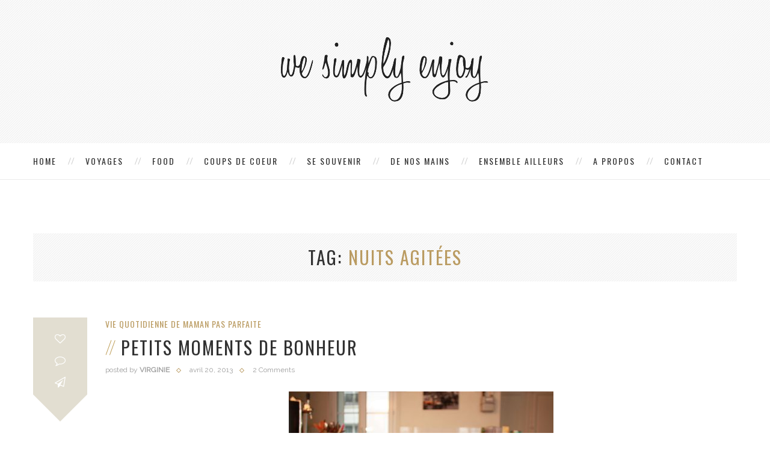

--- FILE ---
content_type: text/html; charset=UTF-8
request_url: https://wesimplyenjoy.com/tag/nuits-agitees/
body_size: 18722
content:
<!DOCTYPE html>
<html lang="fr-FR">
<head>
	<meta charset="UTF-8">
	<meta http-equiv="X-UA-Compatible" content="IE=edge">
	<meta name="viewport" content="width=device-width, initial-scale=1">
	<title>nuits agitées | We Simply Enjoy</title>
	<link rel="profile" href="http://gmpg.org/xfn/11" />
		<link rel="alternate" type="application/rss+xml" title="We Simply Enjoy RSS Feed" href="https://wesimplyenjoy.com/feed/" />
	<link rel="alternate" type="application/atom+xml" title="We Simply Enjoy Atom Feed" href="https://wesimplyenjoy.com/feed/atom/" />
	<link rel="pingback" href="https://wesimplyenjoy.com/xmlrpc.php" />
	<!--[if lt IE 9]>
	<script src="https://wesimplyenjoy.com/wp-content/themes/vancouver/js/html5.js"></script>
	<style type="text/css">
		.featured-carousel .item { opacity: 1; }
	</style>
	<![endif]-->
	
<!-- All In One SEO Pack 3.7.0[199,237] -->

<meta name="keywords"  content="bonheur,nuits agitées,petit-déjeuner" />

<script type="application/ld+json" class="aioseop-schema">{"@context":"https://schema.org","@graph":[{"@type":"Organization","@id":"https://wesimplyenjoy.com/#organization","url":"https://wesimplyenjoy.com/","name":"We Simply Enjoy","sameAs":[]},{"@type":"WebSite","@id":"https://wesimplyenjoy.com/#website","url":"https://wesimplyenjoy.com/","name":"We Simply Enjoy","publisher":{"@id":"https://wesimplyenjoy.com/#organization"}},{"@type":"CollectionPage","@id":"https://wesimplyenjoy.com/tag/nuits-agitees/#collectionpage","url":"https://wesimplyenjoy.com/tag/nuits-agitees/","inLanguage":"fr-FR","name":"nuits agitées","isPartOf":{"@id":"https://wesimplyenjoy.com/#website"},"breadcrumb":{"@id":"https://wesimplyenjoy.com/tag/nuits-agitees/#breadcrumblist"}},{"@type":"BreadcrumbList","@id":"https://wesimplyenjoy.com/tag/nuits-agitees/#breadcrumblist","itemListElement":[{"@type":"ListItem","position":1,"item":{"@type":"WebPage","@id":"https://wesimplyenjoy.com/","url":"https://wesimplyenjoy.com/","name":"We Simply Enjoy"}},{"@type":"ListItem","position":2,"item":{"@type":"WebPage","@id":"https://wesimplyenjoy.com/tag/nuits-agitees/","url":"https://wesimplyenjoy.com/tag/nuits-agitees/","name":"nuits agitées"}}]}]}</script>
<link rel="canonical" href="https://wesimplyenjoy.com/tag/nuits-agitees/" />
<!-- All In One SEO Pack -->
<link rel='dns-prefetch' href='//platform-api.sharethis.com' />
<link rel='dns-prefetch' href='//maxcdn.bootstrapcdn.com' />
<link rel='dns-prefetch' href='//s.w.org' />
<link rel="alternate" type="application/rss+xml" title="We Simply Enjoy &raquo; Flux" href="https://wesimplyenjoy.com/feed/" />
<link rel="alternate" type="application/rss+xml" title="We Simply Enjoy &raquo; Flux des commentaires" href="https://wesimplyenjoy.com/comments/feed/" />
<link rel="alternate" type="application/rss+xml" title="We Simply Enjoy &raquo; Flux de l’étiquette nuits agitées" href="https://wesimplyenjoy.com/tag/nuits-agitees/feed/" />
<!-- This site uses the Google Analytics by ExactMetrics plugin v6.2.2 - Using Analytics tracking - https://www.exactmetrics.com/ -->
<script type="text/javascript" data-cfasync="false">
	var em_version         = '6.2.2';
	var em_track_user      = true;
	var em_no_track_reason = '';
	
	var disableStr = 'ga-disable-UA-24025642-3';

	/* Function to detect opted out users */
	function __gaTrackerIsOptedOut() {
		return document.cookie.indexOf(disableStr + '=true') > -1;
	}

	/* Disable tracking if the opt-out cookie exists. */
	if ( __gaTrackerIsOptedOut() ) {
		window[disableStr] = true;
	}

	/* Opt-out function */
	function __gaTrackerOptout() {
	  document.cookie = disableStr + '=true; expires=Thu, 31 Dec 2099 23:59:59 UTC; path=/';
	  window[disableStr] = true;
	}

	if ( 'undefined' === typeof gaOptout ) {
		function gaOptout() {
			__gaTrackerOptout();
		}
	}
	
	if ( em_track_user ) {
		(function(i,s,o,g,r,a,m){i['GoogleAnalyticsObject']=r;i[r]=i[r]||function(){
			(i[r].q=i[r].q||[]).push(arguments)},i[r].l=1*new Date();a=s.createElement(o),
			m=s.getElementsByTagName(o)[0];a.async=1;a.src=g;m.parentNode.insertBefore(a,m)
		})(window,document,'script','//www.google-analytics.com/analytics.js','__gaTracker');

window.ga = __gaTracker;		__gaTracker('create', 'UA-24025642-3', 'auto');
		__gaTracker('set', 'forceSSL', true);
		__gaTracker('send','pageview');
		__gaTracker( function() { window.ga = __gaTracker; } );
	} else {
		console.log( "" );
		(function() {
			/* https://developers.google.com/analytics/devguides/collection/analyticsjs/ */
			var noopfn = function() {
				return null;
			};
			var noopnullfn = function() {
				return null;
			};
			var Tracker = function() {
				return null;
			};
			var p = Tracker.prototype;
			p.get = noopfn;
			p.set = noopfn;
			p.send = noopfn;
			var __gaTracker = function() {
				var len = arguments.length;
				if ( len === 0 ) {
					return;
				}
				var f = arguments[len-1];
				if ( typeof f !== 'object' || f === null || typeof f.hitCallback !== 'function' ) {
					console.log( 'Non exécution de la fonction en cours __gaTracker(' + arguments[0] + " ....) parce que vous n’êtes pas suivi. " + em_no_track_reason );
					return;
				}
				try {
					f.hitCallback();
				} catch (ex) {

				}
			};
			__gaTracker.create = function() {
				return new Tracker();
			};
			__gaTracker.getByName = noopnullfn;
			__gaTracker.getAll = function() {
				return [];
			};
			__gaTracker.remove = noopfn;
			window['__gaTracker'] = __gaTracker;
			window.ga = __gaTracker;		})();
		}
</script>
<!-- / Google Analytics by ExactMetrics -->
		<script type="text/javascript">
			window._wpemojiSettings = {"baseUrl":"https:\/\/s.w.org\/images\/core\/emoji\/13.0.1\/72x72\/","ext":".png","svgUrl":"https:\/\/s.w.org\/images\/core\/emoji\/13.0.1\/svg\/","svgExt":".svg","source":{"concatemoji":"https:\/\/wesimplyenjoy.com\/wp-includes\/js\/wp-emoji-release.min.js?ver=5.6.16"}};
			!function(e,a,t){var n,r,o,i=a.createElement("canvas"),p=i.getContext&&i.getContext("2d");function s(e,t){var a=String.fromCharCode;p.clearRect(0,0,i.width,i.height),p.fillText(a.apply(this,e),0,0);e=i.toDataURL();return p.clearRect(0,0,i.width,i.height),p.fillText(a.apply(this,t),0,0),e===i.toDataURL()}function c(e){var t=a.createElement("script");t.src=e,t.defer=t.type="text/javascript",a.getElementsByTagName("head")[0].appendChild(t)}for(o=Array("flag","emoji"),t.supports={everything:!0,everythingExceptFlag:!0},r=0;r<o.length;r++)t.supports[o[r]]=function(e){if(!p||!p.fillText)return!1;switch(p.textBaseline="top",p.font="600 32px Arial",e){case"flag":return s([127987,65039,8205,9895,65039],[127987,65039,8203,9895,65039])?!1:!s([55356,56826,55356,56819],[55356,56826,8203,55356,56819])&&!s([55356,57332,56128,56423,56128,56418,56128,56421,56128,56430,56128,56423,56128,56447],[55356,57332,8203,56128,56423,8203,56128,56418,8203,56128,56421,8203,56128,56430,8203,56128,56423,8203,56128,56447]);case"emoji":return!s([55357,56424,8205,55356,57212],[55357,56424,8203,55356,57212])}return!1}(o[r]),t.supports.everything=t.supports.everything&&t.supports[o[r]],"flag"!==o[r]&&(t.supports.everythingExceptFlag=t.supports.everythingExceptFlag&&t.supports[o[r]]);t.supports.everythingExceptFlag=t.supports.everythingExceptFlag&&!t.supports.flag,t.DOMReady=!1,t.readyCallback=function(){t.DOMReady=!0},t.supports.everything||(n=function(){t.readyCallback()},a.addEventListener?(a.addEventListener("DOMContentLoaded",n,!1),e.addEventListener("load",n,!1)):(e.attachEvent("onload",n),a.attachEvent("onreadystatechange",function(){"complete"===a.readyState&&t.readyCallback()})),(n=t.source||{}).concatemoji?c(n.concatemoji):n.wpemoji&&n.twemoji&&(c(n.twemoji),c(n.wpemoji)))}(window,document,window._wpemojiSettings);
		</script>
		<style type="text/css">
img.wp-smiley,
img.emoji {
	display: inline !important;
	border: none !important;
	box-shadow: none !important;
	height: 1em !important;
	width: 1em !important;
	margin: 0 .07em !important;
	vertical-align: -0.1em !important;
	background: none !important;
	padding: 0 !important;
}
</style>
	<link rel='stylesheet' id='wp-block-library-css'  href='https://wesimplyenjoy.com/wp-includes/css/dist/block-library/style.min.css?ver=5.6.16' type='text/css' media='all' />
<link rel='stylesheet' id='contact-form-7-css'  href='https://wesimplyenjoy.com/wp-content/plugins/contact-form-7/includes/css/styles.css?ver=5.2.2' type='text/css' media='all' />
<link rel='stylesheet' id='jr-insta-styles-css'  href='https://wesimplyenjoy.com/wp-content/plugins/instagram-slider-widget/assets/css/jr-insta.css?ver=1.7.13' type='text/css' media='all' />
<link rel='stylesheet' id='penci_style-css'  href='https://wesimplyenjoy.com/wp-content/themes/vancouver/style.css?ver=2.3.4' type='text/css' media='all' />
<link rel='stylesheet' id='wis_font-awesome-css'  href='https://maxcdn.bootstrapcdn.com/font-awesome/4.7.0/css/font-awesome.min.css?ver=5.6.16' type='text/css' media='all' />
<link rel='stylesheet' id='wis_instag-slider-css'  href='https://wesimplyenjoy.com/wp-content/plugins/instagram-slider-widget/assets/css/instag-slider.css?ver=1.7.13' type='text/css' media='all' />
<link rel='stylesheet' id='wis_wis-header-css'  href='https://wesimplyenjoy.com/wp-content/plugins/instagram-slider-widget/assets/css/wis-header.css?ver=1.7.13' type='text/css' media='all' />
<script type='text/javascript' id='exactmetrics-frontend-script-js-extra'>
/* <![CDATA[ */
var exactmetrics_frontend = {"js_events_tracking":"true","download_extensions":"zip,mp3,mpeg,pdf,docx,pptx,xlsx,rar","inbound_paths":"[{\"path\":\"\\\/go\\\/\",\"label\":\"affiliate\"},{\"path\":\"\\\/recommend\\\/\",\"label\":\"affiliate\"}]","home_url":"https:\/\/wesimplyenjoy.com","hash_tracking":"false"};
/* ]]> */
</script>
<script type='text/javascript' src='https://wesimplyenjoy.com/wp-content/plugins/google-analytics-dashboard-for-wp/assets/js/frontend.min.js?ver=6.2.2' id='exactmetrics-frontend-script-js'></script>
<script type='text/javascript' src='https://wesimplyenjoy.com/wp-includes/js/jquery/jquery.min.js?ver=3.5.1' id='jquery-core-js'></script>
<script type='text/javascript' src='https://wesimplyenjoy.com/wp-includes/js/jquery/jquery-migrate.min.js?ver=3.3.2' id='jquery-migrate-js'></script>
<script type='text/javascript' src='https://wesimplyenjoy.com/wp-content/plugins/instagram-slider-widget/assets/js/jquery.flexslider-min.js?ver=1.7.13' id='wis_jquery-pllexi-slider-js'></script>
<script type='text/javascript' src='//platform-api.sharethis.com/js/sharethis.js#product=ga&#038;property=5f67240835d8020014989d66' id='googleanalytics-platform-sharethis-js'></script>
<link rel="https://api.w.org/" href="https://wesimplyenjoy.com/wp-json/" /><link rel="alternate" type="application/json" href="https://wesimplyenjoy.com/wp-json/wp/v2/tags/251" /><link rel="EditURI" type="application/rsd+xml" title="RSD" href="https://wesimplyenjoy.com/xmlrpc.php?rsd" />
<link rel="wlwmanifest" type="application/wlwmanifest+xml" href="https://wesimplyenjoy.com/wp-includes/wlwmanifest.xml" /> 
<meta name="generator" content="WordPress 5.6.16" />
    <style type="text/css">
						@import url(//fonts.googleapis.com/css?family=Raleway);
				body, .widget ul.side-newsfeed li .side-item .side-item-text .side-item-meta { font-family: Raleway, sans-serif;  }
						#header .inner-header .container { padding:35px 0; }
						a, .author-content h5 a:hover, .post-tags > span, .author-content .author-social:hover, .post-pagination a:hover, .item-related h3 a:hover, .page-share .post-share .list-posts-share a:hover, .archive-box h1, #sidebar .widget-title span span:before, #sidebar .widget-title span span:after, .penci-portfolio-filter ul li a:hover, .header-classic > .cat, .header-classic > h2 a:hover { color:#ba9b61; }
		.widget a:hover, .widget-social a:hover i, .header-social a:hover i, .footer-widget-wrapper .widget-social a:hover span, .header-social.sidebar-nav-social a i, .grid-post-share-box .gbox > a:hover, .grid-post-share-box .gbox .list-posts-share a:hover, .grid-post-share-box .gbox:hover > a, .grid-post-share-box .gbox a.liked .penci-grid li .item h2 a:hover, .penci-masonry .item-masonry h2 a:hover, .portfolio-overlay-content .portfolio-short .portfolio-title a:hover { color:#ba9b61; }
		.widget ul.side-newsfeed li .side-item .side-item-text h4 a:hover, .standard-main-content > h2 a:hover, .standard-post-entry a.more-link, .standard-share-box .sbox .list-posts-share a:hover, .standard-share-box .sbox:hover > a { color:#ba9b61; }
		.widget .tagcloud a:hover { color:#ba9b61; border-color: #ba9b61; }
		.mc4wp-form input[type="submit"], .widget form input[type="submit"], #respond #submit, .wpcf7 input[type="submit"] { border-color: #ba9b61; }
		.mc4wp-form input[type="submit"]:hover, .widget form input[type="submit"]:hover, #respond #submit:hover, .wpcf7 input[type="submit"]:hover,  #top-search > a, .penci-portfolio-filter ul li a:after, .portfolio-right .title-description:before { background: #ba9b61; }
		.post-header .cat, .post-header .cat a { color: #ba9b61; }
						.pattern-grey { opacity: ; }
						#navigation .menu li a { color:  #313131; }
						#navigation .menu > ul > li > a:after, #navigation .menu > li > a:after { background-color:  #cecece;   -webkit-box-shadow: 5px -2px 0 #cecece;  -moz-box-shadow: 5px -2px 0 #cecece;  -ms-box-shadow: 5px -2px 0 #cecece;  box-shadow: 5px -2px 0 #cecece;}
						#navigation .menu li a:hover, #navigation .menu > li.current_page_item > a, #navigation .menu > li.current-menu-ancestor > a, #navigation .menu > li.current-menu-item > a { color:  #ba9b61; }
								#navigation ul.menu ul a, #navigation .menu ul ul a { border-color:  #cecece; }
								#navigation .penci-megamenu .penci-mega-child-categories a.cat-active, #navigation .menu .sub-menu li a:hover { color:  #ba9b61; }
		#navigation ul.menu ul a:before, #navigation .menu ul ul a:before { background-color: #ba9b61;   -webkit-box-shadow: 5px -2px 0 #ba9b61;  -moz-box-shadow: 5px -2px 0 #ba9b61;  -ms-box-shadow: 5px -2px 0 #ba9b61;  box-shadow: 5px -2px 0 #ba9b61; }
								#navigation .penci-megamenu .penci-mega-child-categories a.cat-active { border-top-color: #cecece; border-bottom-color: #cecece; }
		#navigation .penci-megamenu .penci-mega-child-categories:after { background-color: #cecece; }
								#top-search > a {   background: #ba9b61; }
						#top-search > a {   color: #cecece; }
						.show-search a.close-search {   color: #ba9b61; }
						.header-social a i {   color: #ffffff; }
						.header-social a:hover i {   color: #ba9b61; }
						.header-social .inner-header-social:before, .header-social .inner-header-social:after { background-color: #ba9b61;   -webkit-box-shadow: 5px -2px 0 #ba9b61;  -moz-box-shadow: 5px -2px 0 #ba9b61;  -ms-box-shadow: 5px -2px 0 #ba9b61;  box-shadow: 5px -2px 0 #ba9b61; }
						.header-social.sidebar-nav-social a i {   color: #ba9b61; }
												#sidebar-nav .menu > li > a:hover, #sidebar-nav ul .menu > li > a:hover, #sidebar-nav .menu > li > a .indicator:hover, #sidebar-nav .menu > li > a:hover .indicator, #sidebar-nav ul .menu > li > a .indicator:hover, #sidebar-nav ul .menu > li > a:hover .indicator {   color: #ba9b61; }
		#sidebar-nav .menu li a:hover:before { background: #ba9b61; -webkit-box-shadow: 5px -2px 0 #ba9b61;  -moz-box-shadow: 5px -2px 0 #ba9b61;  -ms-box-shadow: 5px -2px 0 #ba9b61;  box-shadow: 5px -2px 0 #ba9b61; }
										#sidebar-nav ul.sub-menu li a:hover, #sidebar-nav .menu .sub-menu li a .indicator:hover, #sidebar-nav .menu .sub-menu li a:hover .indicator {   color: #ba9b61; }
		#sidebar-nav ul.sub-menu li a:hover:before { background: #ba9b61; -webkit-box-shadow: 5px -2px 0 #ba9b61;  -moz-box-shadow: 5px -2px 0 #ba9b61;  -ms-box-shadow: 5px -2px 0 #ba9b61;  box-shadow: 5px -2px 0 #ba9b61; }
						.featured-overlay-color, .penci-slider ul.slides li:after { opacity: ; }
		.featured-overlay-partent, .penci-slider ul.slides li:before { opacity: ; }
						.featured-slider-overlay { opacity: ; }
																																								#sidebar .pattern-grey { opacity: ; }
						#sidebar .widget-title span span:before, #sidebar .widget-title span span:after { color: #ba9b61; }
								.widget ul.side-newsfeed li .side-item .side-item-text h4 a:hover, .widget a:hover, .widget .tagcloud a:hover { color: #ba9b61; }
		.widget ul.side-newsfeed li .side-item .side-image a span.count-post { background-color: #ba9b61; }
												.about-list-social a:hover, .widget-social a i:hover { color: #ba9b61; }
												#footer-copyright, #footer-copyright *, #footer-copyright .go-to-top i { color: #ba9b61; }
										.post-header .cat, .post-header .cat a { color: #ba9b61; }
								.post-header h1 span:before, .post-header h2 span:before, .post-header h1 span:after, .post-header h2 span:after { background-color: #ba9b61; -webkit-box-shadow: 6px -2px 0 #ba9b61;  -moz-box-shadow: 6px -2px 0 #ba9b61;  -ms-box-shadow: 6px -2px 0 #ba9b61;  box-shadow: 6px -2px 0 #ba9b61; }
						.post-share .list-posts-share a { color: #ba9b61; }
						.post-share .list-posts-share a:hover { color: #ba9b61; }
						.post-tags > span, .author-content h5 a:hover, .author-content .author-social:hover, .post-pagination a:hover, .item-related h3 a:hover, .post-entry blockquote:before, .post-entry blockquote cite, .post-entry blockquote .author { color: #ba9b61; }
		#respond #submit, .wpcf7 input[type="submit"], .post-box-meta span:after, .container-single .cat > a.penci-cat-name:after { border-color: #ba9b61; }
		.post-entry ul li:before, #respond #submit:hover, .wpcf7 input[type="submit"]:hover { background: #ba9b61; }
																				    </style>
    </head>

<body class="archive tag tag-nuits-agitees tag-251">
<a id="close-sidebar-nav" class="header-2"><i class="fa fa-close"></i></a>

<nav id="sidebar-nav" class="header-2">

			<div id="sidebar-nav-logo">
							<a href="https://wesimplyenjoy.com/"><img src="http://wesimplyenjoy.com/wp-content/uploads/2016/08/Capture-d’écran-2016-08-28-à-11.35.47.png" alt="We Simply Enjoy" /></a>
					</div>
	
	
	<ul id="menu-menu-principal" class="menu"><li id="menu-item-4063" class="menu-item menu-item-type-post_type menu-item-object-page current_page_parent menu-item-4063"><a href="https://wesimplyenjoy.com/home/">HOME</a></li>
<li id="menu-item-4669" class="menu-item menu-item-type-taxonomy menu-item-object-category menu-item-has-children menu-item-4669"><a href="https://wesimplyenjoy.com/category/voyages/">VOYAGES</a>
<ul class="sub-menu">
	<li id="menu-item-4670" class="menu-item menu-item-type-taxonomy menu-item-object-category menu-item-has-children menu-item-4670"><a href="https://wesimplyenjoy.com/category/voyages/tour-du-monde-en-famille/">Tour du monde en famille</a>
	<ul class="sub-menu">
		<li id="menu-item-4674" class="menu-item menu-item-type-taxonomy menu-item-object-category menu-item-4674"><a href="https://wesimplyenjoy.com/category/voyages/tour-du-monde-en-famille/preparation/">Préparation</a></li>
		<li id="menu-item-4671" class="menu-item menu-item-type-taxonomy menu-item-object-category menu-item-4671"><a href="https://wesimplyenjoy.com/category/voyages/tour-du-monde-en-famille/astuces-et-bons-plans/">Astuces et bons plans</a></li>
		<li id="menu-item-4672" class="menu-item menu-item-type-taxonomy menu-item-object-category menu-item-4672"><a href="https://wesimplyenjoy.com/category/voyages/tour-du-monde-en-famille/les-offs-du-voyage/">Les Offs du voyage</a></li>
		<li id="menu-item-4673" class="menu-item menu-item-type-taxonomy menu-item-object-category menu-item-4673"><a href="https://wesimplyenjoy.com/category/portraits-de-mamans/">Portraits de mamans</a></li>
	</ul>
</li>
	<li id="menu-item-4664" class="menu-item menu-item-type-taxonomy menu-item-object-category menu-item-has-children menu-item-4664"><a href="https://wesimplyenjoy.com/category/voyages/amerique-du-sud/">Amérique du Sud</a>
	<ul class="sub-menu">
		<li id="menu-item-4675" class="menu-item menu-item-type-taxonomy menu-item-object-category menu-item-4675"><a href="https://wesimplyenjoy.com/category/voyages/amerique-du-sud/argentine/">Argentine</a></li>
		<li id="menu-item-4676" class="menu-item menu-item-type-taxonomy menu-item-object-category menu-item-4676"><a href="https://wesimplyenjoy.com/category/voyages/amerique-du-sud/argentine-chili/">Argentine &#8211; Chili</a></li>
		<li id="menu-item-4677" class="menu-item menu-item-type-taxonomy menu-item-object-category menu-item-4677"><a href="https://wesimplyenjoy.com/category/voyages/amerique-du-sud/bresil/">Brésil</a></li>
		<li id="menu-item-4678" class="menu-item menu-item-type-taxonomy menu-item-object-category menu-item-4678"><a href="https://wesimplyenjoy.com/category/voyages/amerique-du-sud/equateur/">Equateur</a></li>
		<li id="menu-item-4679" class="menu-item menu-item-type-taxonomy menu-item-object-category menu-item-4679"><a href="https://wesimplyenjoy.com/category/voyages/amerique-du-sud/ile-de-paques/">Ile de Pâques</a></li>
	</ul>
</li>
	<li id="menu-item-4665" class="menu-item menu-item-type-taxonomy menu-item-object-category menu-item-has-children menu-item-4665"><a href="https://wesimplyenjoy.com/category/voyages/asie/">Asie</a>
	<ul class="sub-menu">
		<li id="menu-item-4680" class="menu-item menu-item-type-taxonomy menu-item-object-category menu-item-4680"><a href="https://wesimplyenjoy.com/category/voyages/asie/indonesie/">Indonésie</a></li>
		<li id="menu-item-4681" class="menu-item menu-item-type-taxonomy menu-item-object-category menu-item-4681"><a href="https://wesimplyenjoy.com/category/voyages/asie/japon/">Japon</a></li>
		<li id="menu-item-4682" class="menu-item menu-item-type-taxonomy menu-item-object-category menu-item-4682"><a href="https://wesimplyenjoy.com/category/voyages/asie/malaisie/">Malaisie</a></li>
		<li id="menu-item-4683" class="menu-item menu-item-type-taxonomy menu-item-object-category menu-item-4683"><a href="https://wesimplyenjoy.com/category/voyages/asie/singapour/">Singapour</a></li>
		<li id="menu-item-4684" class="menu-item menu-item-type-taxonomy menu-item-object-category menu-item-4684"><a href="https://wesimplyenjoy.com/category/voyages/asie/thailande/">Thaïlande</a></li>
	</ul>
</li>
	<li id="menu-item-4666" class="menu-item menu-item-type-taxonomy menu-item-object-category menu-item-has-children menu-item-4666"><a href="https://wesimplyenjoy.com/category/voyages/europe/">Europe</a>
	<ul class="sub-menu">
		<li id="menu-item-5059" class="menu-item menu-item-type-taxonomy menu-item-object-category menu-item-5059"><a href="https://wesimplyenjoy.com/category/voyages/europe/allemagne/">Allemagne</a></li>
		<li id="menu-item-4690" class="menu-item menu-item-type-taxonomy menu-item-object-category menu-item-4690"><a href="https://wesimplyenjoy.com/category/voyages/europe/france/">France</a></li>
		<li id="menu-item-4691" class="menu-item menu-item-type-taxonomy menu-item-object-category menu-item-4691"><a href="https://wesimplyenjoy.com/category/voyages/europe/italie/">Italie</a></li>
		<li id="menu-item-4692" class="menu-item menu-item-type-taxonomy menu-item-object-category menu-item-4692"><a href="https://wesimplyenjoy.com/category/voyages/europe/suisse/">Suisse</a></li>
		<li id="menu-item-5726" class="menu-item menu-item-type-taxonomy menu-item-object-category menu-item-5726"><a href="https://wesimplyenjoy.com/category/voyages/europe/espagne/">Espagne</a></li>
		<li id="menu-item-5897" class="menu-item menu-item-type-taxonomy menu-item-object-category menu-item-5897"><a href="https://wesimplyenjoy.com/category/voyages/europe/portugal/">Portugal</a></li>
	</ul>
</li>
	<li id="menu-item-4667" class="menu-item menu-item-type-taxonomy menu-item-object-category menu-item-has-children menu-item-4667"><a href="https://wesimplyenjoy.com/category/voyages/moyen-orient/">Moyen-Orient</a>
	<ul class="sub-menu">
		<li id="menu-item-4689" class="menu-item menu-item-type-taxonomy menu-item-object-category menu-item-4689"><a href="https://wesimplyenjoy.com/category/voyages/moyen-orient/dubai/">Dubaï</a></li>
	</ul>
</li>
	<li id="menu-item-4668" class="menu-item menu-item-type-taxonomy menu-item-object-category menu-item-has-children menu-item-4668"><a href="https://wesimplyenjoy.com/category/voyages/oceanie/">Océanie</a>
	<ul class="sub-menu">
		<li id="menu-item-4685" class="menu-item menu-item-type-taxonomy menu-item-object-category menu-item-4685"><a href="https://wesimplyenjoy.com/category/voyages/oceanie/australie/">Australie</a></li>
		<li id="menu-item-4686" class="menu-item menu-item-type-taxonomy menu-item-object-category menu-item-4686"><a href="https://wesimplyenjoy.com/category/voyages/oceanie/fiji/">Fiji</a></li>
		<li id="menu-item-4687" class="menu-item menu-item-type-taxonomy menu-item-object-category menu-item-4687"><a href="https://wesimplyenjoy.com/category/voyages/oceanie/nouvelle-zelande/">Nouvelle Zélande</a></li>
		<li id="menu-item-4688" class="menu-item menu-item-type-taxonomy menu-item-object-category menu-item-4688"><a href="https://wesimplyenjoy.com/category/voyages/oceanie/polynesie-francaise/">Polynésie française</a></li>
	</ul>
</li>
	<li id="menu-item-4752" class="menu-item menu-item-type-taxonomy menu-item-object-category menu-item-has-children menu-item-4752"><a href="https://wesimplyenjoy.com/category/voyages/etats-unis/">Etats-Unis</a>
	<ul class="sub-menu">
		<li id="menu-item-4753" class="menu-item menu-item-type-taxonomy menu-item-object-category menu-item-4753"><a href="https://wesimplyenjoy.com/category/voyages/etats-unis/californie/">Californie</a></li>
		<li id="menu-item-5970" class="menu-item menu-item-type-taxonomy menu-item-object-category menu-item-5970"><a href="https://wesimplyenjoy.com/category/voyages/etats-unis/les-parcs-de-louest-americain/">Les parcs de l&rsquo;ouest américain</a></li>
		<li id="menu-item-6434" class="menu-item menu-item-type-taxonomy menu-item-object-category menu-item-6434"><a href="https://wesimplyenjoy.com/category/voyages/etats-unis/las-vegas/">Las Vegas</a></li>
		<li id="menu-item-6436" class="menu-item menu-item-type-taxonomy menu-item-object-category menu-item-6436"><a href="https://wesimplyenjoy.com/category/voyages/etats-unis/new-york/">New York</a></li>
		<li id="menu-item-6435" class="menu-item menu-item-type-taxonomy menu-item-object-category menu-item-6435"><a href="https://wesimplyenjoy.com/category/voyages/etats-unis/new-jersey/">New Jersey</a></li>
	</ul>
</li>
	<li id="menu-item-5200" class="menu-item menu-item-type-taxonomy menu-item-object-category menu-item-has-children menu-item-5200"><a href="https://wesimplyenjoy.com/category/voyages/afrique/">Afrique</a>
	<ul class="sub-menu">
		<li id="menu-item-5201" class="menu-item menu-item-type-taxonomy menu-item-object-category menu-item-5201"><a href="https://wesimplyenjoy.com/category/voyages/afrique/madagascar/">Madagascar</a></li>
	</ul>
</li>
</ul>
</li>
<li id="menu-item-4171" class="menu-item menu-item-type-taxonomy menu-item-object-category penci-mega-menu menu-item-4171"><a href="https://wesimplyenjoy.com/category/food/">FOOD</a>
<ul class="sub-menu">
	<li id="menu-item-0" class="menu-item-0"><div class="penci-megamenu">		
		<div class="penci-content-megamenu">
			<div class="penci-mega-latest-posts col-mn-5">
								<div class="penci-mega-row row-active" id="penci-mega-6">
											<div class="penci-mega-post">
							<div class="penci-mega-thumbnail">
								<a href="https://wesimplyenjoy.com/a-lheure-du-gouter-avec-le-sucre-quon-aime-tant/" title="A l&rsquo;heure du goûter, avec le sucre qu&rsquo;on aime tant"><img width="585" height="390" src="https://wesimplyenjoy.com/wp-content/uploads/2017/01/AlterEco_sucre_Muscovado-585x390.jpg" class="attachment-penci-thumb size-penci-thumb wp-post-image" alt="" loading="lazy" srcset="https://wesimplyenjoy.com/wp-content/uploads/2017/01/AlterEco_sucre_Muscovado-585x390.jpg 585w, https://wesimplyenjoy.com/wp-content/uploads/2017/01/AlterEco_sucre_Muscovado-1170x780.jpg 1170w" sizes="(max-width: 585px) 100vw, 585px" /></a>
							</div>
							<div class="penci-mega-meta">
								<h3 itemprop="name" class="post-mega-title">
									<a itemprop="url" href="https://wesimplyenjoy.com/a-lheure-du-gouter-avec-le-sucre-quon-aime-tant/">A l&rsquo;heure du goûter, avec le sucre qu&rsquo;on aime tant</a>
								</h3>
																<p class="penci-mega-date">janvier 12, 2017</p>
															</div>
						</div>
											<div class="penci-mega-post">
							<div class="penci-mega-thumbnail">
								<a href="https://wesimplyenjoy.com/mange-tes-legumes-un-veloute-carottes-pommes-curry/" title="Mange tes légumes : un velouté carottes pommes curry"><img width="585" height="390" src="https://wesimplyenjoy.com/wp-content/uploads/2016/11/veloute_Curry_pomme_carottes-585x390.jpg" class="attachment-penci-thumb size-penci-thumb wp-post-image" alt="" loading="lazy" srcset="https://wesimplyenjoy.com/wp-content/uploads/2016/11/veloute_Curry_pomme_carottes-585x390.jpg 585w, https://wesimplyenjoy.com/wp-content/uploads/2016/11/veloute_Curry_pomme_carottes-1170x780.jpg 1170w" sizes="(max-width: 585px) 100vw, 585px" /></a>
							</div>
							<div class="penci-mega-meta">
								<h3 itemprop="name" class="post-mega-title">
									<a itemprop="url" href="https://wesimplyenjoy.com/mange-tes-legumes-un-veloute-carottes-pommes-curry/">Mange tes légumes : un velouté carottes pommes curry</a>
								</h3>
																<p class="penci-mega-date">novembre 29, 2016</p>
															</div>
						</div>
											<div class="penci-mega-post">
							<div class="penci-mega-thumbnail">
								<a href="https://wesimplyenjoy.com/recettes-du-tour-du-monde-en-argentine/" title="Recettes du tour du monde : en Argentine"><img width="585" height="390" src="https://wesimplyenjoy.com/wp-content/uploads/2016/11/Recette_Sables_Dulce_de_lecce-585x390.jpeg" class="attachment-penci-thumb size-penci-thumb wp-post-image" alt="" loading="lazy" srcset="https://wesimplyenjoy.com/wp-content/uploads/2016/11/Recette_Sables_Dulce_de_lecce-585x390.jpeg 585w, https://wesimplyenjoy.com/wp-content/uploads/2016/11/Recette_Sables_Dulce_de_lecce-1170x780.jpeg 1170w" sizes="(max-width: 585px) 100vw, 585px" /></a>
							</div>
							<div class="penci-mega-meta">
								<h3 itemprop="name" class="post-mega-title">
									<a itemprop="url" href="https://wesimplyenjoy.com/recettes-du-tour-du-monde-en-argentine/">Recettes du tour du monde : en Argentine</a>
								</h3>
																<p class="penci-mega-date">novembre 23, 2016</p>
															</div>
						</div>
											<div class="penci-mega-post">
							<div class="penci-mega-thumbnail">
								<a href="https://wesimplyenjoy.com/manges-tes-legumes-une-bonne-salade-de-carottes/" title="Mange tes légumes : une bonne salade de carottes"><img width="585" height="390" src="https://wesimplyenjoy.com/wp-content/uploads/2016/11/salade_carottes-585x390.jpg" class="attachment-penci-thumb size-penci-thumb wp-post-image" alt="" loading="lazy" srcset="https://wesimplyenjoy.com/wp-content/uploads/2016/11/salade_carottes-585x390.jpg 585w, https://wesimplyenjoy.com/wp-content/uploads/2016/11/salade_carottes-1170x780.jpg 1170w" sizes="(max-width: 585px) 100vw, 585px" /></a>
							</div>
							<div class="penci-mega-meta">
								<h3 itemprop="name" class="post-mega-title">
									<a itemprop="url" href="https://wesimplyenjoy.com/manges-tes-legumes-une-bonne-salade-de-carottes/">Mange tes légumes : une bonne salade de carottes</a>
								</h3>
																<p class="penci-mega-date">novembre 17, 2016</p>
															</div>
						</div>
											<div class="penci-mega-post">
							<div class="penci-mega-thumbnail">
								<a href="https://wesimplyenjoy.com/recettes-du-tour-du-monde-au-bresil/" title="Recettes du tour du monde &#8211; Au Brésil"><img width="585" height="390" src="https://wesimplyenjoy.com/wp-content/uploads/2016/10/truffes_chocolat_bresil-585x390.jpg" class="attachment-penci-thumb size-penci-thumb wp-post-image" alt="" loading="lazy" srcset="https://wesimplyenjoy.com/wp-content/uploads/2016/10/truffes_chocolat_bresil-585x390.jpg 585w, https://wesimplyenjoy.com/wp-content/uploads/2016/10/truffes_chocolat_bresil-1170x780.jpg 1170w" sizes="(max-width: 585px) 100vw, 585px" /></a>
							</div>
							<div class="penci-mega-meta">
								<h3 itemprop="name" class="post-mega-title">
									<a itemprop="url" href="https://wesimplyenjoy.com/recettes-du-tour-du-monde-au-bresil/">Recettes du tour du monde &#8211; Au Brésil</a>
								</h3>
																<p class="penci-mega-date">octobre 18, 2016</p>
															</div>
						</div>
									</div>
							</div>
		</div>

		</div></li>
</ul>
</li>
<li id="menu-item-4172" class="menu-item menu-item-type-taxonomy menu-item-object-category penci-mega-menu menu-item-4172"><a href="https://wesimplyenjoy.com/category/coups-de-coeur/">COUPS DE COEUR</a>
<ul class="sub-menu">
	<li class="menu-item-0"><div class="penci-megamenu">		
		<div class="penci-content-megamenu">
			<div class="penci-mega-latest-posts col-mn-5">
								<div class="penci-mega-row row-active" id="penci-mega-483">
											<div class="penci-mega-post">
							<div class="penci-mega-thumbnail">
								<a href="https://wesimplyenjoy.com/journee-indecente-avec-ucruise-sydney/" title="Journée indécente avec Ucruise Sydney"><img width="585" height="390" src="https://wesimplyenjoy.com/wp-content/uploads/2018/05/UcruiseSydney_00-585x390.jpg" class="attachment-penci-thumb size-penci-thumb wp-post-image" alt="" loading="lazy" srcset="https://wesimplyenjoy.com/wp-content/uploads/2018/05/UcruiseSydney_00-585x390.jpg 585w, https://wesimplyenjoy.com/wp-content/uploads/2018/05/UcruiseSydney_00-1170x780.jpg 1170w" sizes="(max-width: 585px) 100vw, 585px" /></a>
							</div>
							<div class="penci-mega-meta">
								<h3 itemprop="name" class="post-mega-title">
									<a itemprop="url" href="https://wesimplyenjoy.com/journee-indecente-avec-ucruise-sydney/">Journée indécente avec Ucruise Sydney</a>
								</h3>
																<p class="penci-mega-date">mai 22, 2018</p>
															</div>
						</div>
											<div class="penci-mega-post">
							<div class="penci-mega-thumbnail">
								<a href="https://wesimplyenjoy.com/behind-the-scenes-laustralian-ballet/" title="Behind the scenes &#8211; l&rsquo;Australian Ballet"><img width="585" height="390" src="https://wesimplyenjoy.com/wp-content/uploads/2018/04/20180420_111449-585x390.jpeg" class="attachment-penci-thumb size-penci-thumb wp-post-image" alt="" loading="lazy" srcset="https://wesimplyenjoy.com/wp-content/uploads/2018/04/20180420_111449-585x390.jpeg 585w, https://wesimplyenjoy.com/wp-content/uploads/2018/04/20180420_111449-1170x780.jpeg 1170w" sizes="(max-width: 585px) 100vw, 585px" /></a>
							</div>
							<div class="penci-mega-meta">
								<h3 itemprop="name" class="post-mega-title">
									<a itemprop="url" href="https://wesimplyenjoy.com/behind-the-scenes-laustralian-ballet/">Behind the scenes &#8211; l&rsquo;Australian Ballet</a>
								</h3>
																<p class="penci-mega-date">avril 22, 2018</p>
															</div>
						</div>
											<div class="penci-mega-post">
							<div class="penci-mega-thumbnail">
								<a href="https://wesimplyenjoy.com/une-histoire-de-voeux-et-des-cartes-popcartes-en-cadeau/" title="Une histoire de voeux (et des cartes Popcarte en cadeau)"><img width="585" height="390" src="https://wesimplyenjoy.com/wp-content/uploads/2017/11/popcartes_voeux_02-1-585x390.jpeg" class="attachment-penci-thumb size-penci-thumb wp-post-image" alt="" loading="lazy" srcset="https://wesimplyenjoy.com/wp-content/uploads/2017/11/popcartes_voeux_02-1-585x390.jpeg 585w, https://wesimplyenjoy.com/wp-content/uploads/2017/11/popcartes_voeux_02-1-1170x780.jpeg 1170w" sizes="(max-width: 585px) 100vw, 585px" /></a>
							</div>
							<div class="penci-mega-meta">
								<h3 itemprop="name" class="post-mega-title">
									<a itemprop="url" href="https://wesimplyenjoy.com/une-histoire-de-voeux-et-des-cartes-popcartes-en-cadeau/">Une histoire de voeux (et des cartes Popcarte en cadeau)</a>
								</h3>
																<p class="penci-mega-date">novembre 28, 2017</p>
															</div>
						</div>
											<div class="penci-mega-post">
							<div class="penci-mega-thumbnail">
								<a href="https://wesimplyenjoy.com/ma-routine-soin-du-visage/" title="Ma routine soin du visage"><img width="585" height="390" src="https://wesimplyenjoy.com/wp-content/uploads/2017/06/P6050345-585x390.jpeg" class="attachment-penci-thumb size-penci-thumb wp-post-image" alt="" loading="lazy" srcset="https://wesimplyenjoy.com/wp-content/uploads/2017/06/P6050345-585x390.jpeg 585w, https://wesimplyenjoy.com/wp-content/uploads/2017/06/P6050345-1170x780.jpeg 1170w" sizes="(max-width: 585px) 100vw, 585px" /></a>
							</div>
							<div class="penci-mega-meta">
								<h3 itemprop="name" class="post-mega-title">
									<a itemprop="url" href="https://wesimplyenjoy.com/ma-routine-soin-du-visage/">Ma routine soin du visage</a>
								</h3>
																<p class="penci-mega-date">juin 30, 2017</p>
															</div>
						</div>
											<div class="penci-mega-post">
							<div class="penci-mega-thumbnail">
								<a href="https://wesimplyenjoy.com/la-haut/" title="Là-haut"><img width="585" height="390" src="https://wesimplyenjoy.com/wp-content/uploads/2016/08/terrasse-atelier-artiste-585x390.jpeg" class="attachment-penci-thumb size-penci-thumb wp-post-image" alt="" loading="lazy" srcset="https://wesimplyenjoy.com/wp-content/uploads/2016/08/terrasse-atelier-artiste-585x390.jpeg 585w, https://wesimplyenjoy.com/wp-content/uploads/2016/08/terrasse-atelier-artiste-1170x780.jpeg 1170w" sizes="(max-width: 585px) 100vw, 585px" /></a>
							</div>
							<div class="penci-mega-meta">
								<h3 itemprop="name" class="post-mega-title">
									<a itemprop="url" href="https://wesimplyenjoy.com/la-haut/">Là-haut</a>
								</h3>
																<p class="penci-mega-date">septembre 20, 2016</p>
															</div>
						</div>
									</div>
							</div>
		</div>

		</div></li>
</ul>
</li>
<li id="menu-item-4177" class="menu-item menu-item-type-taxonomy menu-item-object-category penci-mega-menu menu-item-4177"><a href="https://wesimplyenjoy.com/category/se-souvenir/">SE SOUVENIR</a>
<ul class="sub-menu">
	<li class="menu-item-0"><div class="penci-megamenu">				<div class="penci-mega-child-categories">
							<a class="mega-cat-child cat-active" href="https://wesimplyenjoy.com/category/se-souvenir/" data-id="penci-mega-484">All</a>
							<a class="mega-cat-child" href="https://wesimplyenjoy.com/category/se-souvenir/1videoaday/" data-id="penci-mega-2">1videoaday</a>
							<a class="mega-cat-child" href="https://wesimplyenjoy.com/category/se-souvenir/se-souvenir-des-belles-choses/" data-id="penci-mega-15">Se souvenir des belles choses</a>
							<a class="mega-cat-child" href="https://wesimplyenjoy.com/category/se-souvenir/vie-quotidienne-de-maman-pas-parfaite/" data-id="penci-mega-20">Vie quotidienne de maman pas parfaite</a>
					</div>
		
		<div class="penci-content-megamenu">
			<div class="penci-mega-latest-posts col-mn-4">
								<div class="penci-mega-row row-active" id="penci-mega-484">
											<div class="penci-mega-post">
							<div class="penci-mega-thumbnail">
								<a href="https://wesimplyenjoy.com/1-second-every-day-en-2021/" title="1 second every day, en 2021"><img width="585" height="390" src="https://wesimplyenjoy.com/wp-content/uploads/2022/01/famille-noel-585x390.jpg" class="attachment-penci-thumb size-penci-thumb wp-post-image" alt="" loading="lazy" srcset="https://wesimplyenjoy.com/wp-content/uploads/2022/01/famille-noel-585x390.jpg 585w, https://wesimplyenjoy.com/wp-content/uploads/2022/01/famille-noel-1170x780.jpg 1170w" sizes="(max-width: 585px) 100vw, 585px" /></a>
							</div>
							<div class="penci-mega-meta">
								<h3 itemprop="name" class="post-mega-title">
									<a itemprop="url" href="https://wesimplyenjoy.com/1-second-every-day-en-2021/">1 second every day, en 2021</a>
								</h3>
																<p class="penci-mega-date">janvier 1, 2022</p>
															</div>
						</div>
											<div class="penci-mega-post">
							<div class="penci-mega-thumbnail">
								<a href="https://wesimplyenjoy.com/1-video-a-day-bye-2020/" title="1 video a day, Bye 2020"></a>
							</div>
							<div class="penci-mega-meta">
								<h3 itemprop="name" class="post-mega-title">
									<a itemprop="url" href="https://wesimplyenjoy.com/1-video-a-day-bye-2020/">1 video a day, Bye 2020</a>
								</h3>
																<p class="penci-mega-date">janvier 2, 2021</p>
															</div>
						</div>
											<div class="penci-mega-post">
							<div class="penci-mega-thumbnail">
								<a href="https://wesimplyenjoy.com/1-seconde-chaque-jour-le-retour/" title="1 seconde chaque jour, le retour."><img width="585" height="390" src="https://wesimplyenjoy.com/wp-content/uploads/2020/05/IMG_8407-585x390.jpg" class="attachment-penci-thumb size-penci-thumb wp-post-image" alt="" loading="lazy" srcset="https://wesimplyenjoy.com/wp-content/uploads/2020/05/IMG_8407-585x390.jpg 585w, https://wesimplyenjoy.com/wp-content/uploads/2020/05/IMG_8407-1170x780.jpg 1170w" sizes="(max-width: 585px) 100vw, 585px" /></a>
							</div>
							<div class="penci-mega-meta">
								<h3 itemprop="name" class="post-mega-title">
									<a itemprop="url" href="https://wesimplyenjoy.com/1-seconde-chaque-jour-le-retour/">1 seconde chaque jour, le retour.</a>
								</h3>
																<p class="penci-mega-date">mai 3, 2020</p>
															</div>
						</div>
											<div class="penci-mega-post">
							<div class="penci-mega-thumbnail">
								<a href="https://wesimplyenjoy.com/10-ans/" title="10 ans"><img width="585" height="390" src="https://wesimplyenjoy.com/wp-content/uploads/2020/02/IMG_4959-585x390.jpg" class="attachment-penci-thumb size-penci-thumb wp-post-image" alt="" loading="lazy" srcset="https://wesimplyenjoy.com/wp-content/uploads/2020/02/IMG_4959-585x390.jpg 585w, https://wesimplyenjoy.com/wp-content/uploads/2020/02/IMG_4959-1170x780.jpg 1170w" sizes="(max-width: 585px) 100vw, 585px" /></a>
							</div>
							<div class="penci-mega-meta">
								<h3 itemprop="name" class="post-mega-title">
									<a itemprop="url" href="https://wesimplyenjoy.com/10-ans/">10 ans</a>
								</h3>
																<p class="penci-mega-date">février 10, 2020</p>
															</div>
						</div>
									</div>
								<div class="penci-mega-row" id="penci-mega-2">
											<div class="penci-mega-post">
							<div class="penci-mega-thumbnail">
								<a href="https://wesimplyenjoy.com/1-second-every-day-en-2021/" title="1 second every day, en 2021"><img width="585" height="390" src="https://wesimplyenjoy.com/wp-content/uploads/2022/01/famille-noel-585x390.jpg" class="attachment-penci-thumb size-penci-thumb wp-post-image" alt="" loading="lazy" srcset="https://wesimplyenjoy.com/wp-content/uploads/2022/01/famille-noel-585x390.jpg 585w, https://wesimplyenjoy.com/wp-content/uploads/2022/01/famille-noel-1170x780.jpg 1170w" sizes="(max-width: 585px) 100vw, 585px" /></a>
							</div>
							<div class="penci-mega-meta">
								<h3 itemprop="name" class="post-mega-title">
									<a itemprop="url" href="https://wesimplyenjoy.com/1-second-every-day-en-2021/">1 second every day, en 2021</a>
								</h3>
																<p class="penci-mega-date">janvier 1, 2022</p>
															</div>
						</div>
											<div class="penci-mega-post">
							<div class="penci-mega-thumbnail">
								<a href="https://wesimplyenjoy.com/1-video-a-day-bye-2020/" title="1 video a day, Bye 2020"></a>
							</div>
							<div class="penci-mega-meta">
								<h3 itemprop="name" class="post-mega-title">
									<a itemprop="url" href="https://wesimplyenjoy.com/1-video-a-day-bye-2020/">1 video a day, Bye 2020</a>
								</h3>
																<p class="penci-mega-date">janvier 2, 2021</p>
															</div>
						</div>
											<div class="penci-mega-post">
							<div class="penci-mega-thumbnail">
								<a href="https://wesimplyenjoy.com/1-seconde-chaque-jour-le-retour/" title="1 seconde chaque jour, le retour."><img width="585" height="390" src="https://wesimplyenjoy.com/wp-content/uploads/2020/05/IMG_8407-585x390.jpg" class="attachment-penci-thumb size-penci-thumb wp-post-image" alt="" loading="lazy" srcset="https://wesimplyenjoy.com/wp-content/uploads/2020/05/IMG_8407-585x390.jpg 585w, https://wesimplyenjoy.com/wp-content/uploads/2020/05/IMG_8407-1170x780.jpg 1170w" sizes="(max-width: 585px) 100vw, 585px" /></a>
							</div>
							<div class="penci-mega-meta">
								<h3 itemprop="name" class="post-mega-title">
									<a itemprop="url" href="https://wesimplyenjoy.com/1-seconde-chaque-jour-le-retour/">1 seconde chaque jour, le retour.</a>
								</h3>
																<p class="penci-mega-date">mai 3, 2020</p>
															</div>
						</div>
											<div class="penci-mega-post">
							<div class="penci-mega-thumbnail">
								<a href="https://wesimplyenjoy.com/1-seconde-chaque-jour-en-video-2018/" title="1 seconde chaque jour en video. 2018."><img width="585" height="390" src="https://wesimplyenjoy.com/wp-content/uploads/2019/01/2d6c2ab4-20a9-4cdd-a759-4216b7c624db-585x390.jpg" class="attachment-penci-thumb size-penci-thumb wp-post-image" alt="" loading="lazy" srcset="https://wesimplyenjoy.com/wp-content/uploads/2019/01/2d6c2ab4-20a9-4cdd-a759-4216b7c624db-585x390.jpg 585w, https://wesimplyenjoy.com/wp-content/uploads/2019/01/2d6c2ab4-20a9-4cdd-a759-4216b7c624db-1170x780.jpg 1170w" sizes="(max-width: 585px) 100vw, 585px" /></a>
							</div>
							<div class="penci-mega-meta">
								<h3 itemprop="name" class="post-mega-title">
									<a itemprop="url" href="https://wesimplyenjoy.com/1-seconde-chaque-jour-en-video-2018/">1 seconde chaque jour en video. 2018.</a>
								</h3>
																<p class="penci-mega-date">janvier 9, 2019</p>
															</div>
						</div>
									</div>
								<div class="penci-mega-row" id="penci-mega-15">
											<div class="penci-mega-post">
							<div class="penci-mega-thumbnail">
								<a href="https://wesimplyenjoy.com/10-ans/" title="10 ans"><img width="585" height="390" src="https://wesimplyenjoy.com/wp-content/uploads/2020/02/IMG_4959-585x390.jpg" class="attachment-penci-thumb size-penci-thumb wp-post-image" alt="" loading="lazy" srcset="https://wesimplyenjoy.com/wp-content/uploads/2020/02/IMG_4959-585x390.jpg 585w, https://wesimplyenjoy.com/wp-content/uploads/2020/02/IMG_4959-1170x780.jpg 1170w" sizes="(max-width: 585px) 100vw, 585px" /></a>
							</div>
							<div class="penci-mega-meta">
								<h3 itemprop="name" class="post-mega-title">
									<a itemprop="url" href="https://wesimplyenjoy.com/10-ans/">10 ans</a>
								</h3>
																<p class="penci-mega-date">février 10, 2020</p>
															</div>
						</div>
											<div class="penci-mega-post">
							<div class="penci-mega-thumbnail">
								<a href="https://wesimplyenjoy.com/1-seconde-chaque-jour-en-video-6/" title="1 seconde chaque jour, en vidéo"><img width="585" height="390" src="https://wesimplyenjoy.com/wp-content/uploads/2018/07/P6305913-585x390.jpg" class="attachment-penci-thumb size-penci-thumb wp-post-image" alt="" loading="lazy" srcset="https://wesimplyenjoy.com/wp-content/uploads/2018/07/P6305913-585x390.jpg 585w, https://wesimplyenjoy.com/wp-content/uploads/2018/07/P6305913-1170x780.jpg 1170w" sizes="(max-width: 585px) 100vw, 585px" /></a>
							</div>
							<div class="penci-mega-meta">
								<h3 itemprop="name" class="post-mega-title">
									<a itemprop="url" href="https://wesimplyenjoy.com/1-seconde-chaque-jour-en-video-6/">1 seconde chaque jour, en vidéo</a>
								</h3>
																<p class="penci-mega-date">juillet 9, 2018</p>
															</div>
						</div>
											<div class="penci-mega-post">
							<div class="penci-mega-thumbnail">
								<a href="https://wesimplyenjoy.com/apres-la-sortie-des-classes/" title="Après la sortie des classes"><img width="585" height="390" src="https://wesimplyenjoy.com/wp-content/uploads/2018/06/surf_enfants_08-585x390.jpg" class="attachment-penci-thumb size-penci-thumb wp-post-image" alt="" loading="lazy" srcset="https://wesimplyenjoy.com/wp-content/uploads/2018/06/surf_enfants_08-585x390.jpg 585w, https://wesimplyenjoy.com/wp-content/uploads/2018/06/surf_enfants_08-1170x780.jpg 1170w" sizes="(max-width: 585px) 100vw, 585px" /></a>
							</div>
							<div class="penci-mega-meta">
								<h3 itemprop="name" class="post-mega-title">
									<a itemprop="url" href="https://wesimplyenjoy.com/apres-la-sortie-des-classes/">Après la sortie des classes</a>
								</h3>
																<p class="penci-mega-date">juin 18, 2018</p>
															</div>
						</div>
											<div class="penci-mega-post">
							<div class="penci-mega-thumbnail">
								<a href="https://wesimplyenjoy.com/1ere-lecon-de-surf/" title="1ere leçon de surf"><img width="585" height="390" src="https://wesimplyenjoy.com/wp-content/uploads/2018/06/P5315469-585x390.jpg" class="attachment-penci-thumb size-penci-thumb wp-post-image" alt="" loading="lazy" srcset="https://wesimplyenjoy.com/wp-content/uploads/2018/06/P5315469-585x390.jpg 585w, https://wesimplyenjoy.com/wp-content/uploads/2018/06/P5315469-1170x780.jpg 1170w" sizes="(max-width: 585px) 100vw, 585px" /></a>
							</div>
							<div class="penci-mega-meta">
								<h3 itemprop="name" class="post-mega-title">
									<a itemprop="url" href="https://wesimplyenjoy.com/1ere-lecon-de-surf/">1ere leçon de surf</a>
								</h3>
																<p class="penci-mega-date">juin 1, 2018</p>
															</div>
						</div>
									</div>
								<div class="penci-mega-row" id="penci-mega-20">
											<div class="penci-mega-post">
							<div class="penci-mega-thumbnail">
								<a href="https://wesimplyenjoy.com/la-dame-de-chez-coles/" title="La dame de chez Coles"><img width="585" height="390" src="https://wesimplyenjoy.com/wp-content/uploads/2018/03/20180311_123936-585x390.jpeg" class="attachment-penci-thumb size-penci-thumb wp-post-image" alt="" loading="lazy" srcset="https://wesimplyenjoy.com/wp-content/uploads/2018/03/20180311_123936-585x390.jpeg 585w, https://wesimplyenjoy.com/wp-content/uploads/2018/03/20180311_123936-1170x780.jpeg 1170w" sizes="(max-width: 585px) 100vw, 585px" /></a>
							</div>
							<div class="penci-mega-meta">
								<h3 itemprop="name" class="post-mega-title">
									<a itemprop="url" href="https://wesimplyenjoy.com/la-dame-de-chez-coles/">La dame de chez Coles</a>
								</h3>
																<p class="penci-mega-date">mars 22, 2018</p>
															</div>
						</div>
											<div class="penci-mega-post">
							<div class="penci-mega-thumbnail">
								<a href="https://wesimplyenjoy.com/au-rugby/" title="Au rugby"><img width="585" height="390" src="https://wesimplyenjoy.com/wp-content/uploads/2017/11/PA143471-585x390.jpg" class="attachment-penci-thumb size-penci-thumb wp-post-image" alt="" loading="lazy" srcset="https://wesimplyenjoy.com/wp-content/uploads/2017/11/PA143471-585x390.jpg 585w, https://wesimplyenjoy.com/wp-content/uploads/2017/11/PA143471-1170x780.jpg 1170w" sizes="(max-width: 585px) 100vw, 585px" /></a>
							</div>
							<div class="penci-mega-meta">
								<h3 itemprop="name" class="post-mega-title">
									<a itemprop="url" href="https://wesimplyenjoy.com/au-rugby/">Au rugby</a>
								</h3>
																<p class="penci-mega-date">novembre 27, 2017</p>
															</div>
						</div>
											<div class="penci-mega-post">
							<div class="penci-mega-thumbnail">
								<a href="https://wesimplyenjoy.com/une-team/" title="Une team"><img width="585" height="390" src="https://wesimplyenjoy.com/wp-content/uploads/2017/07/rejoindre_foreverliving_05-585x390.jpeg" class="attachment-penci-thumb size-penci-thumb wp-post-image" alt="" loading="lazy" srcset="https://wesimplyenjoy.com/wp-content/uploads/2017/07/rejoindre_foreverliving_05-585x390.jpeg 585w, https://wesimplyenjoy.com/wp-content/uploads/2017/07/rejoindre_foreverliving_05-1170x780.jpeg 1170w" sizes="(max-width: 585px) 100vw, 585px" /></a>
							</div>
							<div class="penci-mega-meta">
								<h3 itemprop="name" class="post-mega-title">
									<a itemprop="url" href="https://wesimplyenjoy.com/une-team/">Une team</a>
								</h3>
																<p class="penci-mega-date">août 31, 2017</p>
															</div>
						</div>
											<div class="penci-mega-post">
							<div class="penci-mega-thumbnail">
								<a href="https://wesimplyenjoy.com/mission-super-matins/" title="Mission Super matins !"><img width="585" height="390" src="https://wesimplyenjoy.com/wp-content/uploads/2016/12/routine_matin_enfant_printable-585x390.jpeg" class="attachment-penci-thumb size-penci-thumb wp-post-image" alt="" loading="lazy" srcset="https://wesimplyenjoy.com/wp-content/uploads/2016/12/routine_matin_enfant_printable-585x390.jpeg 585w, https://wesimplyenjoy.com/wp-content/uploads/2016/12/routine_matin_enfant_printable-1170x780.jpeg 1170w" sizes="(max-width: 585px) 100vw, 585px" /></a>
							</div>
							<div class="penci-mega-meta">
								<h3 itemprop="name" class="post-mega-title">
									<a itemprop="url" href="https://wesimplyenjoy.com/mission-super-matins/">Mission Super matins !</a>
								</h3>
																<p class="penci-mega-date">décembre 6, 2016</p>
															</div>
						</div>
									</div>
							</div>
		</div>

		</div></li>
</ul>
</li>
<li id="menu-item-4281" class="menu-item menu-item-type-taxonomy menu-item-object-category penci-mega-menu menu-item-4281"><a href="https://wesimplyenjoy.com/category/de-nos-mains/">DE NOS MAINS</a>
<ul class="sub-menu">
	<li class="menu-item-0"><div class="penci-megamenu">		
		<div class="penci-content-megamenu">
			<div class="penci-mega-latest-posts col-mn-5">
								<div class="penci-mega-row row-active" id="penci-mega-492">
											<div class="penci-mega-post">
							<div class="penci-mega-thumbnail">
								<a href="https://wesimplyenjoy.com/on-setait-dit-rendez-vous/" title="On s&rsquo;était dit rendez-vous&#8230;"><img width="585" height="390" src="https://wesimplyenjoy.com/wp-content/uploads/2017/09/DSC_8940-585x390.jpg" class="attachment-penci-thumb size-penci-thumb wp-post-image" alt="" loading="lazy" srcset="https://wesimplyenjoy.com/wp-content/uploads/2017/09/DSC_8940-585x390.jpg 585w, https://wesimplyenjoy.com/wp-content/uploads/2017/09/DSC_8940-300x200.jpg 300w, https://wesimplyenjoy.com/wp-content/uploads/2017/09/DSC_8940-768x513.jpg 768w, https://wesimplyenjoy.com/wp-content/uploads/2017/09/DSC_8940-1024x683.jpg 1024w, https://wesimplyenjoy.com/wp-content/uploads/2017/09/DSC_8940-1170x780.jpg 1170w, https://wesimplyenjoy.com/wp-content/uploads/2017/09/DSC_8940-440x294.jpg 440w, https://wesimplyenjoy.com/wp-content/uploads/2017/09/DSC_8940.jpg 1900w" sizes="(max-width: 585px) 100vw, 585px" /></a>
							</div>
							<div class="penci-mega-meta">
								<h3 itemprop="name" class="post-mega-title">
									<a itemprop="url" href="https://wesimplyenjoy.com/on-setait-dit-rendez-vous/">On s&rsquo;était dit rendez-vous&#8230;</a>
								</h3>
																<p class="penci-mega-date">septembre 6, 2017</p>
															</div>
						</div>
											<div class="penci-mega-post">
							<div class="penci-mega-thumbnail">
								<a href="https://wesimplyenjoy.com/6-ans-les-copains-et-les-avengers/" title="6 ans, les copains et les Avengers."><img width="585" height="390" src="https://wesimplyenjoy.com/wp-content/uploads/2017/05/Anniversaire_Avengers-585x390.jpg" class="attachment-penci-thumb size-penci-thumb wp-post-image" alt="" loading="lazy" srcset="https://wesimplyenjoy.com/wp-content/uploads/2017/05/Anniversaire_Avengers-585x390.jpg 585w, https://wesimplyenjoy.com/wp-content/uploads/2017/05/Anniversaire_Avengers-1170x780.jpg 1170w" sizes="(max-width: 585px) 100vw, 585px" /></a>
							</div>
							<div class="penci-mega-meta">
								<h3 itemprop="name" class="post-mega-title">
									<a itemprop="url" href="https://wesimplyenjoy.com/6-ans-les-copains-et-les-avengers/">6 ans, les copains et les Avengers.</a>
								</h3>
																<p class="penci-mega-date">mai 4, 2017</p>
															</div>
						</div>
											<div class="penci-mega-post">
							<div class="penci-mega-thumbnail">
								<a href="https://wesimplyenjoy.com/on-a-libere-les-animaux-de-la-mer/" title="On a libéré les animaux de la mer"><img width="585" height="390" src="https://wesimplyenjoy.com/wp-content/uploads/2016/09/jeu-enfant-glaçon-liberer-animaux-585x390.jpeg" class="attachment-penci-thumb size-penci-thumb wp-post-image" alt="" loading="lazy" srcset="https://wesimplyenjoy.com/wp-content/uploads/2016/09/jeu-enfant-glaçon-liberer-animaux-585x390.jpeg 585w, https://wesimplyenjoy.com/wp-content/uploads/2016/09/jeu-enfant-glaçon-liberer-animaux-1170x780.jpeg 1170w" sizes="(max-width: 585px) 100vw, 585px" /></a>
							</div>
							<div class="penci-mega-meta">
								<h3 itemprop="name" class="post-mega-title">
									<a itemprop="url" href="https://wesimplyenjoy.com/on-a-libere-les-animaux-de-la-mer/">On a libéré les animaux de la mer</a>
								</h3>
																<p class="penci-mega-date">septembre 27, 2016</p>
															</div>
						</div>
											<div class="penci-mega-post">
							<div class="penci-mega-thumbnail">
								<a href="https://wesimplyenjoy.com/bricolage-recyclage-un-mini-babyfoot-de-table/" title="(Bricolage recyclage) Un mini babyfoot de table"><img width="440" height="307" src="https://wesimplyenjoy.com/wp-content/uploads/2015/03/diy-baby-foot.jpg" class="attachment-penci-thumb size-penci-thumb wp-post-image" alt="" loading="lazy" srcset="https://wesimplyenjoy.com/wp-content/uploads/2015/03/diy-baby-foot.jpg 440w, https://wesimplyenjoy.com/wp-content/uploads/2015/03/diy-baby-foot-300x209.jpg 300w" sizes="(max-width: 440px) 100vw, 440px" /></a>
							</div>
							<div class="penci-mega-meta">
								<h3 itemprop="name" class="post-mega-title">
									<a itemprop="url" href="https://wesimplyenjoy.com/bricolage-recyclage-un-mini-babyfoot-de-table/">(Bricolage recyclage) Un mini babyfoot de table</a>
								</h3>
																<p class="penci-mega-date">mars 20, 2015</p>
															</div>
						</div>
											<div class="penci-mega-post">
							<div class="penci-mega-thumbnail">
								<a href="https://wesimplyenjoy.com/la-reunion-de-super-heros-linvitation/" title="La réunion de Super Héros : l&rsquo;invitation"><img width="440" height="293" src="https://wesimplyenjoy.com/wp-content/uploads/2015/03/diy-invitation-anniversaire-super-heros.jpg" class="attachment-penci-thumb size-penci-thumb wp-post-image" alt="" loading="lazy" srcset="https://wesimplyenjoy.com/wp-content/uploads/2015/03/diy-invitation-anniversaire-super-heros.jpg 440w, https://wesimplyenjoy.com/wp-content/uploads/2015/03/diy-invitation-anniversaire-super-heros-300x200.jpg 300w" sizes="(max-width: 440px) 100vw, 440px" /></a>
							</div>
							<div class="penci-mega-meta">
								<h3 itemprop="name" class="post-mega-title">
									<a itemprop="url" href="https://wesimplyenjoy.com/la-reunion-de-super-heros-linvitation/">La réunion de Super Héros : l&rsquo;invitation</a>
								</h3>
																<p class="penci-mega-date">mars 17, 2015</p>
															</div>
						</div>
									</div>
							</div>
		</div>

		</div></li>
</ul>
</li>
<li id="menu-item-6437" class="menu-item menu-item-type-taxonomy menu-item-object-category menu-item-6437"><a href="https://wesimplyenjoy.com/category/expatriation/">Ensemble ailleurs</a></li>
<li id="menu-item-4061" class="menu-item menu-item-type-post_type menu-item-object-page menu-item-4061"><a href="https://wesimplyenjoy.com/about/">A PROPOS</a></li>
<li id="menu-item-4060" class="menu-item menu-item-type-post_type menu-item-object-page menu-item-4060"><a href="https://wesimplyenjoy.com/me-contacter/">CONTACT</a></li>
</ul></nav>


<header id="header"><!-- #header -->
	<div class="inner-header">
		<div class="pattern-grey"></div>
				<div class="container">
			<div id="logo">
															<h2>
							<a href="https://wesimplyenjoy.com/"><img src="http://wesimplyenjoy.com/wp-content/uploads/2016/08/Capture-d’écran-2016-08-28-à-11.35.47.png" alt="We Simply Enjoy" /></a>
						</h2>
												</div>

					</div>
	</div>

			<!-- Navigation -->
		<nav id="navigation" class="header-layout-bottom header-2">
			<div class="container">
				<div class="button-menu-mobile"><i class="fa fa-bars"></i></div>
									<ul id="menu-menu-principal-1" class="menu"><li class="menu-item menu-item-type-post_type menu-item-object-page current_page_parent menu-item-4063"><a href="https://wesimplyenjoy.com/home/">HOME</a></li>
<li class="menu-item menu-item-type-taxonomy menu-item-object-category menu-item-has-children menu-item-4669"><a href="https://wesimplyenjoy.com/category/voyages/">VOYAGES</a>
<ul class="sub-menu">
	<li class="menu-item menu-item-type-taxonomy menu-item-object-category menu-item-has-children menu-item-4670"><a href="https://wesimplyenjoy.com/category/voyages/tour-du-monde-en-famille/">Tour du monde en famille</a>
	<ul class="sub-menu">
		<li class="menu-item menu-item-type-taxonomy menu-item-object-category menu-item-4674"><a href="https://wesimplyenjoy.com/category/voyages/tour-du-monde-en-famille/preparation/">Préparation</a></li>
		<li class="menu-item menu-item-type-taxonomy menu-item-object-category menu-item-4671"><a href="https://wesimplyenjoy.com/category/voyages/tour-du-monde-en-famille/astuces-et-bons-plans/">Astuces et bons plans</a></li>
		<li class="menu-item menu-item-type-taxonomy menu-item-object-category menu-item-4672"><a href="https://wesimplyenjoy.com/category/voyages/tour-du-monde-en-famille/les-offs-du-voyage/">Les Offs du voyage</a></li>
		<li class="menu-item menu-item-type-taxonomy menu-item-object-category menu-item-4673"><a href="https://wesimplyenjoy.com/category/portraits-de-mamans/">Portraits de mamans</a></li>
	</ul>
</li>
	<li class="menu-item menu-item-type-taxonomy menu-item-object-category menu-item-has-children menu-item-4664"><a href="https://wesimplyenjoy.com/category/voyages/amerique-du-sud/">Amérique du Sud</a>
	<ul class="sub-menu">
		<li class="menu-item menu-item-type-taxonomy menu-item-object-category menu-item-4675"><a href="https://wesimplyenjoy.com/category/voyages/amerique-du-sud/argentine/">Argentine</a></li>
		<li class="menu-item menu-item-type-taxonomy menu-item-object-category menu-item-4676"><a href="https://wesimplyenjoy.com/category/voyages/amerique-du-sud/argentine-chili/">Argentine &#8211; Chili</a></li>
		<li class="menu-item menu-item-type-taxonomy menu-item-object-category menu-item-4677"><a href="https://wesimplyenjoy.com/category/voyages/amerique-du-sud/bresil/">Brésil</a></li>
		<li class="menu-item menu-item-type-taxonomy menu-item-object-category menu-item-4678"><a href="https://wesimplyenjoy.com/category/voyages/amerique-du-sud/equateur/">Equateur</a></li>
		<li class="menu-item menu-item-type-taxonomy menu-item-object-category menu-item-4679"><a href="https://wesimplyenjoy.com/category/voyages/amerique-du-sud/ile-de-paques/">Ile de Pâques</a></li>
	</ul>
</li>
	<li class="menu-item menu-item-type-taxonomy menu-item-object-category menu-item-has-children menu-item-4665"><a href="https://wesimplyenjoy.com/category/voyages/asie/">Asie</a>
	<ul class="sub-menu">
		<li class="menu-item menu-item-type-taxonomy menu-item-object-category menu-item-4680"><a href="https://wesimplyenjoy.com/category/voyages/asie/indonesie/">Indonésie</a></li>
		<li class="menu-item menu-item-type-taxonomy menu-item-object-category menu-item-4681"><a href="https://wesimplyenjoy.com/category/voyages/asie/japon/">Japon</a></li>
		<li class="menu-item menu-item-type-taxonomy menu-item-object-category menu-item-4682"><a href="https://wesimplyenjoy.com/category/voyages/asie/malaisie/">Malaisie</a></li>
		<li class="menu-item menu-item-type-taxonomy menu-item-object-category menu-item-4683"><a href="https://wesimplyenjoy.com/category/voyages/asie/singapour/">Singapour</a></li>
		<li class="menu-item menu-item-type-taxonomy menu-item-object-category menu-item-4684"><a href="https://wesimplyenjoy.com/category/voyages/asie/thailande/">Thaïlande</a></li>
	</ul>
</li>
	<li class="menu-item menu-item-type-taxonomy menu-item-object-category menu-item-has-children menu-item-4666"><a href="https://wesimplyenjoy.com/category/voyages/europe/">Europe</a>
	<ul class="sub-menu">
		<li class="menu-item menu-item-type-taxonomy menu-item-object-category menu-item-5059"><a href="https://wesimplyenjoy.com/category/voyages/europe/allemagne/">Allemagne</a></li>
		<li class="menu-item menu-item-type-taxonomy menu-item-object-category menu-item-4690"><a href="https://wesimplyenjoy.com/category/voyages/europe/france/">France</a></li>
		<li class="menu-item menu-item-type-taxonomy menu-item-object-category menu-item-4691"><a href="https://wesimplyenjoy.com/category/voyages/europe/italie/">Italie</a></li>
		<li class="menu-item menu-item-type-taxonomy menu-item-object-category menu-item-4692"><a href="https://wesimplyenjoy.com/category/voyages/europe/suisse/">Suisse</a></li>
		<li class="menu-item menu-item-type-taxonomy menu-item-object-category menu-item-5726"><a href="https://wesimplyenjoy.com/category/voyages/europe/espagne/">Espagne</a></li>
		<li class="menu-item menu-item-type-taxonomy menu-item-object-category menu-item-5897"><a href="https://wesimplyenjoy.com/category/voyages/europe/portugal/">Portugal</a></li>
	</ul>
</li>
	<li class="menu-item menu-item-type-taxonomy menu-item-object-category menu-item-has-children menu-item-4667"><a href="https://wesimplyenjoy.com/category/voyages/moyen-orient/">Moyen-Orient</a>
	<ul class="sub-menu">
		<li class="menu-item menu-item-type-taxonomy menu-item-object-category menu-item-4689"><a href="https://wesimplyenjoy.com/category/voyages/moyen-orient/dubai/">Dubaï</a></li>
	</ul>
</li>
	<li class="menu-item menu-item-type-taxonomy menu-item-object-category menu-item-has-children menu-item-4668"><a href="https://wesimplyenjoy.com/category/voyages/oceanie/">Océanie</a>
	<ul class="sub-menu">
		<li class="menu-item menu-item-type-taxonomy menu-item-object-category menu-item-4685"><a href="https://wesimplyenjoy.com/category/voyages/oceanie/australie/">Australie</a></li>
		<li class="menu-item menu-item-type-taxonomy menu-item-object-category menu-item-4686"><a href="https://wesimplyenjoy.com/category/voyages/oceanie/fiji/">Fiji</a></li>
		<li class="menu-item menu-item-type-taxonomy menu-item-object-category menu-item-4687"><a href="https://wesimplyenjoy.com/category/voyages/oceanie/nouvelle-zelande/">Nouvelle Zélande</a></li>
		<li class="menu-item menu-item-type-taxonomy menu-item-object-category menu-item-4688"><a href="https://wesimplyenjoy.com/category/voyages/oceanie/polynesie-francaise/">Polynésie française</a></li>
	</ul>
</li>
	<li class="menu-item menu-item-type-taxonomy menu-item-object-category menu-item-has-children menu-item-4752"><a href="https://wesimplyenjoy.com/category/voyages/etats-unis/">Etats-Unis</a>
	<ul class="sub-menu">
		<li class="menu-item menu-item-type-taxonomy menu-item-object-category menu-item-4753"><a href="https://wesimplyenjoy.com/category/voyages/etats-unis/californie/">Californie</a></li>
		<li class="menu-item menu-item-type-taxonomy menu-item-object-category menu-item-5970"><a href="https://wesimplyenjoy.com/category/voyages/etats-unis/les-parcs-de-louest-americain/">Les parcs de l&rsquo;ouest américain</a></li>
		<li class="menu-item menu-item-type-taxonomy menu-item-object-category menu-item-6434"><a href="https://wesimplyenjoy.com/category/voyages/etats-unis/las-vegas/">Las Vegas</a></li>
		<li class="menu-item menu-item-type-taxonomy menu-item-object-category menu-item-6436"><a href="https://wesimplyenjoy.com/category/voyages/etats-unis/new-york/">New York</a></li>
		<li class="menu-item menu-item-type-taxonomy menu-item-object-category menu-item-6435"><a href="https://wesimplyenjoy.com/category/voyages/etats-unis/new-jersey/">New Jersey</a></li>
	</ul>
</li>
	<li class="menu-item menu-item-type-taxonomy menu-item-object-category menu-item-has-children menu-item-5200"><a href="https://wesimplyenjoy.com/category/voyages/afrique/">Afrique</a>
	<ul class="sub-menu">
		<li class="menu-item menu-item-type-taxonomy menu-item-object-category menu-item-5201"><a href="https://wesimplyenjoy.com/category/voyages/afrique/madagascar/">Madagascar</a></li>
	</ul>
</li>
</ul>
</li>
<li class="menu-item menu-item-type-taxonomy menu-item-object-category penci-mega-menu menu-item-4171"><a href="https://wesimplyenjoy.com/category/food/">FOOD</a>
<ul class="sub-menu">
	<li class="menu-item-0"><div class="penci-megamenu">		
		<div class="penci-content-megamenu">
			<div class="penci-mega-latest-posts col-mn-5">
								<div class="penci-mega-row row-active" id="penci-mega-6">
											<div class="penci-mega-post">
							<div class="penci-mega-thumbnail">
								<a href="https://wesimplyenjoy.com/a-lheure-du-gouter-avec-le-sucre-quon-aime-tant/" title="A l&rsquo;heure du goûter, avec le sucre qu&rsquo;on aime tant"><img width="585" height="390" src="https://wesimplyenjoy.com/wp-content/uploads/2017/01/AlterEco_sucre_Muscovado-585x390.jpg" class="attachment-penci-thumb size-penci-thumb wp-post-image" alt="" loading="lazy" srcset="https://wesimplyenjoy.com/wp-content/uploads/2017/01/AlterEco_sucre_Muscovado-585x390.jpg 585w, https://wesimplyenjoy.com/wp-content/uploads/2017/01/AlterEco_sucre_Muscovado-1170x780.jpg 1170w" sizes="(max-width: 585px) 100vw, 585px" /></a>
							</div>
							<div class="penci-mega-meta">
								<h3 itemprop="name" class="post-mega-title">
									<a itemprop="url" href="https://wesimplyenjoy.com/a-lheure-du-gouter-avec-le-sucre-quon-aime-tant/">A l&rsquo;heure du goûter, avec le sucre qu&rsquo;on aime tant</a>
								</h3>
																<p class="penci-mega-date">janvier 12, 2017</p>
															</div>
						</div>
											<div class="penci-mega-post">
							<div class="penci-mega-thumbnail">
								<a href="https://wesimplyenjoy.com/mange-tes-legumes-un-veloute-carottes-pommes-curry/" title="Mange tes légumes : un velouté carottes pommes curry"><img width="585" height="390" src="https://wesimplyenjoy.com/wp-content/uploads/2016/11/veloute_Curry_pomme_carottes-585x390.jpg" class="attachment-penci-thumb size-penci-thumb wp-post-image" alt="" loading="lazy" srcset="https://wesimplyenjoy.com/wp-content/uploads/2016/11/veloute_Curry_pomme_carottes-585x390.jpg 585w, https://wesimplyenjoy.com/wp-content/uploads/2016/11/veloute_Curry_pomme_carottes-1170x780.jpg 1170w" sizes="(max-width: 585px) 100vw, 585px" /></a>
							</div>
							<div class="penci-mega-meta">
								<h3 itemprop="name" class="post-mega-title">
									<a itemprop="url" href="https://wesimplyenjoy.com/mange-tes-legumes-un-veloute-carottes-pommes-curry/">Mange tes légumes : un velouté carottes pommes curry</a>
								</h3>
																<p class="penci-mega-date">novembre 29, 2016</p>
															</div>
						</div>
											<div class="penci-mega-post">
							<div class="penci-mega-thumbnail">
								<a href="https://wesimplyenjoy.com/recettes-du-tour-du-monde-en-argentine/" title="Recettes du tour du monde : en Argentine"><img width="585" height="390" src="https://wesimplyenjoy.com/wp-content/uploads/2016/11/Recette_Sables_Dulce_de_lecce-585x390.jpeg" class="attachment-penci-thumb size-penci-thumb wp-post-image" alt="" loading="lazy" srcset="https://wesimplyenjoy.com/wp-content/uploads/2016/11/Recette_Sables_Dulce_de_lecce-585x390.jpeg 585w, https://wesimplyenjoy.com/wp-content/uploads/2016/11/Recette_Sables_Dulce_de_lecce-1170x780.jpeg 1170w" sizes="(max-width: 585px) 100vw, 585px" /></a>
							</div>
							<div class="penci-mega-meta">
								<h3 itemprop="name" class="post-mega-title">
									<a itemprop="url" href="https://wesimplyenjoy.com/recettes-du-tour-du-monde-en-argentine/">Recettes du tour du monde : en Argentine</a>
								</h3>
																<p class="penci-mega-date">novembre 23, 2016</p>
															</div>
						</div>
											<div class="penci-mega-post">
							<div class="penci-mega-thumbnail">
								<a href="https://wesimplyenjoy.com/manges-tes-legumes-une-bonne-salade-de-carottes/" title="Mange tes légumes : une bonne salade de carottes"><img width="585" height="390" src="https://wesimplyenjoy.com/wp-content/uploads/2016/11/salade_carottes-585x390.jpg" class="attachment-penci-thumb size-penci-thumb wp-post-image" alt="" loading="lazy" srcset="https://wesimplyenjoy.com/wp-content/uploads/2016/11/salade_carottes-585x390.jpg 585w, https://wesimplyenjoy.com/wp-content/uploads/2016/11/salade_carottes-1170x780.jpg 1170w" sizes="(max-width: 585px) 100vw, 585px" /></a>
							</div>
							<div class="penci-mega-meta">
								<h3 itemprop="name" class="post-mega-title">
									<a itemprop="url" href="https://wesimplyenjoy.com/manges-tes-legumes-une-bonne-salade-de-carottes/">Mange tes légumes : une bonne salade de carottes</a>
								</h3>
																<p class="penci-mega-date">novembre 17, 2016</p>
															</div>
						</div>
											<div class="penci-mega-post">
							<div class="penci-mega-thumbnail">
								<a href="https://wesimplyenjoy.com/recettes-du-tour-du-monde-au-bresil/" title="Recettes du tour du monde &#8211; Au Brésil"><img width="585" height="390" src="https://wesimplyenjoy.com/wp-content/uploads/2016/10/truffes_chocolat_bresil-585x390.jpg" class="attachment-penci-thumb size-penci-thumb wp-post-image" alt="" loading="lazy" srcset="https://wesimplyenjoy.com/wp-content/uploads/2016/10/truffes_chocolat_bresil-585x390.jpg 585w, https://wesimplyenjoy.com/wp-content/uploads/2016/10/truffes_chocolat_bresil-1170x780.jpg 1170w" sizes="(max-width: 585px) 100vw, 585px" /></a>
							</div>
							<div class="penci-mega-meta">
								<h3 itemprop="name" class="post-mega-title">
									<a itemprop="url" href="https://wesimplyenjoy.com/recettes-du-tour-du-monde-au-bresil/">Recettes du tour du monde &#8211; Au Brésil</a>
								</h3>
																<p class="penci-mega-date">octobre 18, 2016</p>
															</div>
						</div>
									</div>
							</div>
		</div>

		</div></li>
</ul>
</li>
<li class="menu-item menu-item-type-taxonomy menu-item-object-category penci-mega-menu menu-item-4172"><a href="https://wesimplyenjoy.com/category/coups-de-coeur/">COUPS DE COEUR</a>
<ul class="sub-menu">
	<li class="menu-item-0"><div class="penci-megamenu">		
		<div class="penci-content-megamenu">
			<div class="penci-mega-latest-posts col-mn-5">
								<div class="penci-mega-row row-active" id="penci-mega-483">
											<div class="penci-mega-post">
							<div class="penci-mega-thumbnail">
								<a href="https://wesimplyenjoy.com/journee-indecente-avec-ucruise-sydney/" title="Journée indécente avec Ucruise Sydney"><img width="585" height="390" src="https://wesimplyenjoy.com/wp-content/uploads/2018/05/UcruiseSydney_00-585x390.jpg" class="attachment-penci-thumb size-penci-thumb wp-post-image" alt="" loading="lazy" srcset="https://wesimplyenjoy.com/wp-content/uploads/2018/05/UcruiseSydney_00-585x390.jpg 585w, https://wesimplyenjoy.com/wp-content/uploads/2018/05/UcruiseSydney_00-1170x780.jpg 1170w" sizes="(max-width: 585px) 100vw, 585px" /></a>
							</div>
							<div class="penci-mega-meta">
								<h3 itemprop="name" class="post-mega-title">
									<a itemprop="url" href="https://wesimplyenjoy.com/journee-indecente-avec-ucruise-sydney/">Journée indécente avec Ucruise Sydney</a>
								</h3>
																<p class="penci-mega-date">mai 22, 2018</p>
															</div>
						</div>
											<div class="penci-mega-post">
							<div class="penci-mega-thumbnail">
								<a href="https://wesimplyenjoy.com/behind-the-scenes-laustralian-ballet/" title="Behind the scenes &#8211; l&rsquo;Australian Ballet"><img width="585" height="390" src="https://wesimplyenjoy.com/wp-content/uploads/2018/04/20180420_111449-585x390.jpeg" class="attachment-penci-thumb size-penci-thumb wp-post-image" alt="" loading="lazy" srcset="https://wesimplyenjoy.com/wp-content/uploads/2018/04/20180420_111449-585x390.jpeg 585w, https://wesimplyenjoy.com/wp-content/uploads/2018/04/20180420_111449-1170x780.jpeg 1170w" sizes="(max-width: 585px) 100vw, 585px" /></a>
							</div>
							<div class="penci-mega-meta">
								<h3 itemprop="name" class="post-mega-title">
									<a itemprop="url" href="https://wesimplyenjoy.com/behind-the-scenes-laustralian-ballet/">Behind the scenes &#8211; l&rsquo;Australian Ballet</a>
								</h3>
																<p class="penci-mega-date">avril 22, 2018</p>
															</div>
						</div>
											<div class="penci-mega-post">
							<div class="penci-mega-thumbnail">
								<a href="https://wesimplyenjoy.com/une-histoire-de-voeux-et-des-cartes-popcartes-en-cadeau/" title="Une histoire de voeux (et des cartes Popcarte en cadeau)"><img width="585" height="390" src="https://wesimplyenjoy.com/wp-content/uploads/2017/11/popcartes_voeux_02-1-585x390.jpeg" class="attachment-penci-thumb size-penci-thumb wp-post-image" alt="" loading="lazy" srcset="https://wesimplyenjoy.com/wp-content/uploads/2017/11/popcartes_voeux_02-1-585x390.jpeg 585w, https://wesimplyenjoy.com/wp-content/uploads/2017/11/popcartes_voeux_02-1-1170x780.jpeg 1170w" sizes="(max-width: 585px) 100vw, 585px" /></a>
							</div>
							<div class="penci-mega-meta">
								<h3 itemprop="name" class="post-mega-title">
									<a itemprop="url" href="https://wesimplyenjoy.com/une-histoire-de-voeux-et-des-cartes-popcartes-en-cadeau/">Une histoire de voeux (et des cartes Popcarte en cadeau)</a>
								</h3>
																<p class="penci-mega-date">novembre 28, 2017</p>
															</div>
						</div>
											<div class="penci-mega-post">
							<div class="penci-mega-thumbnail">
								<a href="https://wesimplyenjoy.com/ma-routine-soin-du-visage/" title="Ma routine soin du visage"><img width="585" height="390" src="https://wesimplyenjoy.com/wp-content/uploads/2017/06/P6050345-585x390.jpeg" class="attachment-penci-thumb size-penci-thumb wp-post-image" alt="" loading="lazy" srcset="https://wesimplyenjoy.com/wp-content/uploads/2017/06/P6050345-585x390.jpeg 585w, https://wesimplyenjoy.com/wp-content/uploads/2017/06/P6050345-1170x780.jpeg 1170w" sizes="(max-width: 585px) 100vw, 585px" /></a>
							</div>
							<div class="penci-mega-meta">
								<h3 itemprop="name" class="post-mega-title">
									<a itemprop="url" href="https://wesimplyenjoy.com/ma-routine-soin-du-visage/">Ma routine soin du visage</a>
								</h3>
																<p class="penci-mega-date">juin 30, 2017</p>
															</div>
						</div>
											<div class="penci-mega-post">
							<div class="penci-mega-thumbnail">
								<a href="https://wesimplyenjoy.com/la-haut/" title="Là-haut"><img width="585" height="390" src="https://wesimplyenjoy.com/wp-content/uploads/2016/08/terrasse-atelier-artiste-585x390.jpeg" class="attachment-penci-thumb size-penci-thumb wp-post-image" alt="" loading="lazy" srcset="https://wesimplyenjoy.com/wp-content/uploads/2016/08/terrasse-atelier-artiste-585x390.jpeg 585w, https://wesimplyenjoy.com/wp-content/uploads/2016/08/terrasse-atelier-artiste-1170x780.jpeg 1170w" sizes="(max-width: 585px) 100vw, 585px" /></a>
							</div>
							<div class="penci-mega-meta">
								<h3 itemprop="name" class="post-mega-title">
									<a itemprop="url" href="https://wesimplyenjoy.com/la-haut/">Là-haut</a>
								</h3>
																<p class="penci-mega-date">septembre 20, 2016</p>
															</div>
						</div>
									</div>
							</div>
		</div>

		</div></li>
</ul>
</li>
<li class="menu-item menu-item-type-taxonomy menu-item-object-category penci-mega-menu menu-item-4177"><a href="https://wesimplyenjoy.com/category/se-souvenir/">SE SOUVENIR</a>
<ul class="sub-menu">
	<li class="menu-item-0"><div class="penci-megamenu">				<div class="penci-mega-child-categories">
							<a class="mega-cat-child cat-active" href="https://wesimplyenjoy.com/category/se-souvenir/" data-id="penci-mega-484">All</a>
							<a class="mega-cat-child" href="https://wesimplyenjoy.com/category/se-souvenir/1videoaday/" data-id="penci-mega-2">1videoaday</a>
							<a class="mega-cat-child" href="https://wesimplyenjoy.com/category/se-souvenir/se-souvenir-des-belles-choses/" data-id="penci-mega-15">Se souvenir des belles choses</a>
							<a class="mega-cat-child" href="https://wesimplyenjoy.com/category/se-souvenir/vie-quotidienne-de-maman-pas-parfaite/" data-id="penci-mega-20">Vie quotidienne de maman pas parfaite</a>
					</div>
		
		<div class="penci-content-megamenu">
			<div class="penci-mega-latest-posts col-mn-4">
								<div class="penci-mega-row row-active" id="penci-mega-484">
											<div class="penci-mega-post">
							<div class="penci-mega-thumbnail">
								<a href="https://wesimplyenjoy.com/1-second-every-day-en-2021/" title="1 second every day, en 2021"><img width="585" height="390" src="https://wesimplyenjoy.com/wp-content/uploads/2022/01/famille-noel-585x390.jpg" class="attachment-penci-thumb size-penci-thumb wp-post-image" alt="" loading="lazy" srcset="https://wesimplyenjoy.com/wp-content/uploads/2022/01/famille-noel-585x390.jpg 585w, https://wesimplyenjoy.com/wp-content/uploads/2022/01/famille-noel-1170x780.jpg 1170w" sizes="(max-width: 585px) 100vw, 585px" /></a>
							</div>
							<div class="penci-mega-meta">
								<h3 itemprop="name" class="post-mega-title">
									<a itemprop="url" href="https://wesimplyenjoy.com/1-second-every-day-en-2021/">1 second every day, en 2021</a>
								</h3>
																<p class="penci-mega-date">janvier 1, 2022</p>
															</div>
						</div>
											<div class="penci-mega-post">
							<div class="penci-mega-thumbnail">
								<a href="https://wesimplyenjoy.com/1-video-a-day-bye-2020/" title="1 video a day, Bye 2020"></a>
							</div>
							<div class="penci-mega-meta">
								<h3 itemprop="name" class="post-mega-title">
									<a itemprop="url" href="https://wesimplyenjoy.com/1-video-a-day-bye-2020/">1 video a day, Bye 2020</a>
								</h3>
																<p class="penci-mega-date">janvier 2, 2021</p>
															</div>
						</div>
											<div class="penci-mega-post">
							<div class="penci-mega-thumbnail">
								<a href="https://wesimplyenjoy.com/1-seconde-chaque-jour-le-retour/" title="1 seconde chaque jour, le retour."><img width="585" height="390" src="https://wesimplyenjoy.com/wp-content/uploads/2020/05/IMG_8407-585x390.jpg" class="attachment-penci-thumb size-penci-thumb wp-post-image" alt="" loading="lazy" srcset="https://wesimplyenjoy.com/wp-content/uploads/2020/05/IMG_8407-585x390.jpg 585w, https://wesimplyenjoy.com/wp-content/uploads/2020/05/IMG_8407-1170x780.jpg 1170w" sizes="(max-width: 585px) 100vw, 585px" /></a>
							</div>
							<div class="penci-mega-meta">
								<h3 itemprop="name" class="post-mega-title">
									<a itemprop="url" href="https://wesimplyenjoy.com/1-seconde-chaque-jour-le-retour/">1 seconde chaque jour, le retour.</a>
								</h3>
																<p class="penci-mega-date">mai 3, 2020</p>
															</div>
						</div>
											<div class="penci-mega-post">
							<div class="penci-mega-thumbnail">
								<a href="https://wesimplyenjoy.com/10-ans/" title="10 ans"><img width="585" height="390" src="https://wesimplyenjoy.com/wp-content/uploads/2020/02/IMG_4959-585x390.jpg" class="attachment-penci-thumb size-penci-thumb wp-post-image" alt="" loading="lazy" srcset="https://wesimplyenjoy.com/wp-content/uploads/2020/02/IMG_4959-585x390.jpg 585w, https://wesimplyenjoy.com/wp-content/uploads/2020/02/IMG_4959-1170x780.jpg 1170w" sizes="(max-width: 585px) 100vw, 585px" /></a>
							</div>
							<div class="penci-mega-meta">
								<h3 itemprop="name" class="post-mega-title">
									<a itemprop="url" href="https://wesimplyenjoy.com/10-ans/">10 ans</a>
								</h3>
																<p class="penci-mega-date">février 10, 2020</p>
															</div>
						</div>
									</div>
								<div class="penci-mega-row" id="penci-mega-2">
											<div class="penci-mega-post">
							<div class="penci-mega-thumbnail">
								<a href="https://wesimplyenjoy.com/1-second-every-day-en-2021/" title="1 second every day, en 2021"><img width="585" height="390" src="https://wesimplyenjoy.com/wp-content/uploads/2022/01/famille-noel-585x390.jpg" class="attachment-penci-thumb size-penci-thumb wp-post-image" alt="" loading="lazy" srcset="https://wesimplyenjoy.com/wp-content/uploads/2022/01/famille-noel-585x390.jpg 585w, https://wesimplyenjoy.com/wp-content/uploads/2022/01/famille-noel-1170x780.jpg 1170w" sizes="(max-width: 585px) 100vw, 585px" /></a>
							</div>
							<div class="penci-mega-meta">
								<h3 itemprop="name" class="post-mega-title">
									<a itemprop="url" href="https://wesimplyenjoy.com/1-second-every-day-en-2021/">1 second every day, en 2021</a>
								</h3>
																<p class="penci-mega-date">janvier 1, 2022</p>
															</div>
						</div>
											<div class="penci-mega-post">
							<div class="penci-mega-thumbnail">
								<a href="https://wesimplyenjoy.com/1-video-a-day-bye-2020/" title="1 video a day, Bye 2020"></a>
							</div>
							<div class="penci-mega-meta">
								<h3 itemprop="name" class="post-mega-title">
									<a itemprop="url" href="https://wesimplyenjoy.com/1-video-a-day-bye-2020/">1 video a day, Bye 2020</a>
								</h3>
																<p class="penci-mega-date">janvier 2, 2021</p>
															</div>
						</div>
											<div class="penci-mega-post">
							<div class="penci-mega-thumbnail">
								<a href="https://wesimplyenjoy.com/1-seconde-chaque-jour-le-retour/" title="1 seconde chaque jour, le retour."><img width="585" height="390" src="https://wesimplyenjoy.com/wp-content/uploads/2020/05/IMG_8407-585x390.jpg" class="attachment-penci-thumb size-penci-thumb wp-post-image" alt="" loading="lazy" srcset="https://wesimplyenjoy.com/wp-content/uploads/2020/05/IMG_8407-585x390.jpg 585w, https://wesimplyenjoy.com/wp-content/uploads/2020/05/IMG_8407-1170x780.jpg 1170w" sizes="(max-width: 585px) 100vw, 585px" /></a>
							</div>
							<div class="penci-mega-meta">
								<h3 itemprop="name" class="post-mega-title">
									<a itemprop="url" href="https://wesimplyenjoy.com/1-seconde-chaque-jour-le-retour/">1 seconde chaque jour, le retour.</a>
								</h3>
																<p class="penci-mega-date">mai 3, 2020</p>
															</div>
						</div>
											<div class="penci-mega-post">
							<div class="penci-mega-thumbnail">
								<a href="https://wesimplyenjoy.com/1-seconde-chaque-jour-en-video-2018/" title="1 seconde chaque jour en video. 2018."><img width="585" height="390" src="https://wesimplyenjoy.com/wp-content/uploads/2019/01/2d6c2ab4-20a9-4cdd-a759-4216b7c624db-585x390.jpg" class="attachment-penci-thumb size-penci-thumb wp-post-image" alt="" loading="lazy" srcset="https://wesimplyenjoy.com/wp-content/uploads/2019/01/2d6c2ab4-20a9-4cdd-a759-4216b7c624db-585x390.jpg 585w, https://wesimplyenjoy.com/wp-content/uploads/2019/01/2d6c2ab4-20a9-4cdd-a759-4216b7c624db-1170x780.jpg 1170w" sizes="(max-width: 585px) 100vw, 585px" /></a>
							</div>
							<div class="penci-mega-meta">
								<h3 itemprop="name" class="post-mega-title">
									<a itemprop="url" href="https://wesimplyenjoy.com/1-seconde-chaque-jour-en-video-2018/">1 seconde chaque jour en video. 2018.</a>
								</h3>
																<p class="penci-mega-date">janvier 9, 2019</p>
															</div>
						</div>
									</div>
								<div class="penci-mega-row" id="penci-mega-15">
											<div class="penci-mega-post">
							<div class="penci-mega-thumbnail">
								<a href="https://wesimplyenjoy.com/10-ans/" title="10 ans"><img width="585" height="390" src="https://wesimplyenjoy.com/wp-content/uploads/2020/02/IMG_4959-585x390.jpg" class="attachment-penci-thumb size-penci-thumb wp-post-image" alt="" loading="lazy" srcset="https://wesimplyenjoy.com/wp-content/uploads/2020/02/IMG_4959-585x390.jpg 585w, https://wesimplyenjoy.com/wp-content/uploads/2020/02/IMG_4959-1170x780.jpg 1170w" sizes="(max-width: 585px) 100vw, 585px" /></a>
							</div>
							<div class="penci-mega-meta">
								<h3 itemprop="name" class="post-mega-title">
									<a itemprop="url" href="https://wesimplyenjoy.com/10-ans/">10 ans</a>
								</h3>
																<p class="penci-mega-date">février 10, 2020</p>
															</div>
						</div>
											<div class="penci-mega-post">
							<div class="penci-mega-thumbnail">
								<a href="https://wesimplyenjoy.com/1-seconde-chaque-jour-en-video-6/" title="1 seconde chaque jour, en vidéo"><img width="585" height="390" src="https://wesimplyenjoy.com/wp-content/uploads/2018/07/P6305913-585x390.jpg" class="attachment-penci-thumb size-penci-thumb wp-post-image" alt="" loading="lazy" srcset="https://wesimplyenjoy.com/wp-content/uploads/2018/07/P6305913-585x390.jpg 585w, https://wesimplyenjoy.com/wp-content/uploads/2018/07/P6305913-1170x780.jpg 1170w" sizes="(max-width: 585px) 100vw, 585px" /></a>
							</div>
							<div class="penci-mega-meta">
								<h3 itemprop="name" class="post-mega-title">
									<a itemprop="url" href="https://wesimplyenjoy.com/1-seconde-chaque-jour-en-video-6/">1 seconde chaque jour, en vidéo</a>
								</h3>
																<p class="penci-mega-date">juillet 9, 2018</p>
															</div>
						</div>
											<div class="penci-mega-post">
							<div class="penci-mega-thumbnail">
								<a href="https://wesimplyenjoy.com/apres-la-sortie-des-classes/" title="Après la sortie des classes"><img width="585" height="390" src="https://wesimplyenjoy.com/wp-content/uploads/2018/06/surf_enfants_08-585x390.jpg" class="attachment-penci-thumb size-penci-thumb wp-post-image" alt="" loading="lazy" srcset="https://wesimplyenjoy.com/wp-content/uploads/2018/06/surf_enfants_08-585x390.jpg 585w, https://wesimplyenjoy.com/wp-content/uploads/2018/06/surf_enfants_08-1170x780.jpg 1170w" sizes="(max-width: 585px) 100vw, 585px" /></a>
							</div>
							<div class="penci-mega-meta">
								<h3 itemprop="name" class="post-mega-title">
									<a itemprop="url" href="https://wesimplyenjoy.com/apres-la-sortie-des-classes/">Après la sortie des classes</a>
								</h3>
																<p class="penci-mega-date">juin 18, 2018</p>
															</div>
						</div>
											<div class="penci-mega-post">
							<div class="penci-mega-thumbnail">
								<a href="https://wesimplyenjoy.com/1ere-lecon-de-surf/" title="1ere leçon de surf"><img width="585" height="390" src="https://wesimplyenjoy.com/wp-content/uploads/2018/06/P5315469-585x390.jpg" class="attachment-penci-thumb size-penci-thumb wp-post-image" alt="" loading="lazy" srcset="https://wesimplyenjoy.com/wp-content/uploads/2018/06/P5315469-585x390.jpg 585w, https://wesimplyenjoy.com/wp-content/uploads/2018/06/P5315469-1170x780.jpg 1170w" sizes="(max-width: 585px) 100vw, 585px" /></a>
							</div>
							<div class="penci-mega-meta">
								<h3 itemprop="name" class="post-mega-title">
									<a itemprop="url" href="https://wesimplyenjoy.com/1ere-lecon-de-surf/">1ere leçon de surf</a>
								</h3>
																<p class="penci-mega-date">juin 1, 2018</p>
															</div>
						</div>
									</div>
								<div class="penci-mega-row" id="penci-mega-20">
											<div class="penci-mega-post">
							<div class="penci-mega-thumbnail">
								<a href="https://wesimplyenjoy.com/la-dame-de-chez-coles/" title="La dame de chez Coles"><img width="585" height="390" src="https://wesimplyenjoy.com/wp-content/uploads/2018/03/20180311_123936-585x390.jpeg" class="attachment-penci-thumb size-penci-thumb wp-post-image" alt="" loading="lazy" srcset="https://wesimplyenjoy.com/wp-content/uploads/2018/03/20180311_123936-585x390.jpeg 585w, https://wesimplyenjoy.com/wp-content/uploads/2018/03/20180311_123936-1170x780.jpeg 1170w" sizes="(max-width: 585px) 100vw, 585px" /></a>
							</div>
							<div class="penci-mega-meta">
								<h3 itemprop="name" class="post-mega-title">
									<a itemprop="url" href="https://wesimplyenjoy.com/la-dame-de-chez-coles/">La dame de chez Coles</a>
								</h3>
																<p class="penci-mega-date">mars 22, 2018</p>
															</div>
						</div>
											<div class="penci-mega-post">
							<div class="penci-mega-thumbnail">
								<a href="https://wesimplyenjoy.com/au-rugby/" title="Au rugby"><img width="585" height="390" src="https://wesimplyenjoy.com/wp-content/uploads/2017/11/PA143471-585x390.jpg" class="attachment-penci-thumb size-penci-thumb wp-post-image" alt="" loading="lazy" srcset="https://wesimplyenjoy.com/wp-content/uploads/2017/11/PA143471-585x390.jpg 585w, https://wesimplyenjoy.com/wp-content/uploads/2017/11/PA143471-1170x780.jpg 1170w" sizes="(max-width: 585px) 100vw, 585px" /></a>
							</div>
							<div class="penci-mega-meta">
								<h3 itemprop="name" class="post-mega-title">
									<a itemprop="url" href="https://wesimplyenjoy.com/au-rugby/">Au rugby</a>
								</h3>
																<p class="penci-mega-date">novembre 27, 2017</p>
															</div>
						</div>
											<div class="penci-mega-post">
							<div class="penci-mega-thumbnail">
								<a href="https://wesimplyenjoy.com/une-team/" title="Une team"><img width="585" height="390" src="https://wesimplyenjoy.com/wp-content/uploads/2017/07/rejoindre_foreverliving_05-585x390.jpeg" class="attachment-penci-thumb size-penci-thumb wp-post-image" alt="" loading="lazy" srcset="https://wesimplyenjoy.com/wp-content/uploads/2017/07/rejoindre_foreverliving_05-585x390.jpeg 585w, https://wesimplyenjoy.com/wp-content/uploads/2017/07/rejoindre_foreverliving_05-1170x780.jpeg 1170w" sizes="(max-width: 585px) 100vw, 585px" /></a>
							</div>
							<div class="penci-mega-meta">
								<h3 itemprop="name" class="post-mega-title">
									<a itemprop="url" href="https://wesimplyenjoy.com/une-team/">Une team</a>
								</h3>
																<p class="penci-mega-date">août 31, 2017</p>
															</div>
						</div>
											<div class="penci-mega-post">
							<div class="penci-mega-thumbnail">
								<a href="https://wesimplyenjoy.com/mission-super-matins/" title="Mission Super matins !"><img width="585" height="390" src="https://wesimplyenjoy.com/wp-content/uploads/2016/12/routine_matin_enfant_printable-585x390.jpeg" class="attachment-penci-thumb size-penci-thumb wp-post-image" alt="" loading="lazy" srcset="https://wesimplyenjoy.com/wp-content/uploads/2016/12/routine_matin_enfant_printable-585x390.jpeg 585w, https://wesimplyenjoy.com/wp-content/uploads/2016/12/routine_matin_enfant_printable-1170x780.jpeg 1170w" sizes="(max-width: 585px) 100vw, 585px" /></a>
							</div>
							<div class="penci-mega-meta">
								<h3 itemprop="name" class="post-mega-title">
									<a itemprop="url" href="https://wesimplyenjoy.com/mission-super-matins/">Mission Super matins !</a>
								</h3>
																<p class="penci-mega-date">décembre 6, 2016</p>
															</div>
						</div>
									</div>
							</div>
		</div>

		</div></li>
</ul>
</li>
<li class="menu-item menu-item-type-taxonomy menu-item-object-category penci-mega-menu menu-item-4281"><a href="https://wesimplyenjoy.com/category/de-nos-mains/">DE NOS MAINS</a>
<ul class="sub-menu">
	<li class="menu-item-0"><div class="penci-megamenu">		
		<div class="penci-content-megamenu">
			<div class="penci-mega-latest-posts col-mn-5">
								<div class="penci-mega-row row-active" id="penci-mega-492">
											<div class="penci-mega-post">
							<div class="penci-mega-thumbnail">
								<a href="https://wesimplyenjoy.com/on-setait-dit-rendez-vous/" title="On s&rsquo;était dit rendez-vous&#8230;"><img width="585" height="390" src="https://wesimplyenjoy.com/wp-content/uploads/2017/09/DSC_8940-585x390.jpg" class="attachment-penci-thumb size-penci-thumb wp-post-image" alt="" loading="lazy" srcset="https://wesimplyenjoy.com/wp-content/uploads/2017/09/DSC_8940-585x390.jpg 585w, https://wesimplyenjoy.com/wp-content/uploads/2017/09/DSC_8940-300x200.jpg 300w, https://wesimplyenjoy.com/wp-content/uploads/2017/09/DSC_8940-768x513.jpg 768w, https://wesimplyenjoy.com/wp-content/uploads/2017/09/DSC_8940-1024x683.jpg 1024w, https://wesimplyenjoy.com/wp-content/uploads/2017/09/DSC_8940-1170x780.jpg 1170w, https://wesimplyenjoy.com/wp-content/uploads/2017/09/DSC_8940-440x294.jpg 440w, https://wesimplyenjoy.com/wp-content/uploads/2017/09/DSC_8940.jpg 1900w" sizes="(max-width: 585px) 100vw, 585px" /></a>
							</div>
							<div class="penci-mega-meta">
								<h3 itemprop="name" class="post-mega-title">
									<a itemprop="url" href="https://wesimplyenjoy.com/on-setait-dit-rendez-vous/">On s&rsquo;était dit rendez-vous&#8230;</a>
								</h3>
																<p class="penci-mega-date">septembre 6, 2017</p>
															</div>
						</div>
											<div class="penci-mega-post">
							<div class="penci-mega-thumbnail">
								<a href="https://wesimplyenjoy.com/6-ans-les-copains-et-les-avengers/" title="6 ans, les copains et les Avengers."><img width="585" height="390" src="https://wesimplyenjoy.com/wp-content/uploads/2017/05/Anniversaire_Avengers-585x390.jpg" class="attachment-penci-thumb size-penci-thumb wp-post-image" alt="" loading="lazy" srcset="https://wesimplyenjoy.com/wp-content/uploads/2017/05/Anniversaire_Avengers-585x390.jpg 585w, https://wesimplyenjoy.com/wp-content/uploads/2017/05/Anniversaire_Avengers-1170x780.jpg 1170w" sizes="(max-width: 585px) 100vw, 585px" /></a>
							</div>
							<div class="penci-mega-meta">
								<h3 itemprop="name" class="post-mega-title">
									<a itemprop="url" href="https://wesimplyenjoy.com/6-ans-les-copains-et-les-avengers/">6 ans, les copains et les Avengers.</a>
								</h3>
																<p class="penci-mega-date">mai 4, 2017</p>
															</div>
						</div>
											<div class="penci-mega-post">
							<div class="penci-mega-thumbnail">
								<a href="https://wesimplyenjoy.com/on-a-libere-les-animaux-de-la-mer/" title="On a libéré les animaux de la mer"><img width="585" height="390" src="https://wesimplyenjoy.com/wp-content/uploads/2016/09/jeu-enfant-glaçon-liberer-animaux-585x390.jpeg" class="attachment-penci-thumb size-penci-thumb wp-post-image" alt="" loading="lazy" srcset="https://wesimplyenjoy.com/wp-content/uploads/2016/09/jeu-enfant-glaçon-liberer-animaux-585x390.jpeg 585w, https://wesimplyenjoy.com/wp-content/uploads/2016/09/jeu-enfant-glaçon-liberer-animaux-1170x780.jpeg 1170w" sizes="(max-width: 585px) 100vw, 585px" /></a>
							</div>
							<div class="penci-mega-meta">
								<h3 itemprop="name" class="post-mega-title">
									<a itemprop="url" href="https://wesimplyenjoy.com/on-a-libere-les-animaux-de-la-mer/">On a libéré les animaux de la mer</a>
								</h3>
																<p class="penci-mega-date">septembre 27, 2016</p>
															</div>
						</div>
											<div class="penci-mega-post">
							<div class="penci-mega-thumbnail">
								<a href="https://wesimplyenjoy.com/bricolage-recyclage-un-mini-babyfoot-de-table/" title="(Bricolage recyclage) Un mini babyfoot de table"><img width="440" height="307" src="https://wesimplyenjoy.com/wp-content/uploads/2015/03/diy-baby-foot.jpg" class="attachment-penci-thumb size-penci-thumb wp-post-image" alt="" loading="lazy" srcset="https://wesimplyenjoy.com/wp-content/uploads/2015/03/diy-baby-foot.jpg 440w, https://wesimplyenjoy.com/wp-content/uploads/2015/03/diy-baby-foot-300x209.jpg 300w" sizes="(max-width: 440px) 100vw, 440px" /></a>
							</div>
							<div class="penci-mega-meta">
								<h3 itemprop="name" class="post-mega-title">
									<a itemprop="url" href="https://wesimplyenjoy.com/bricolage-recyclage-un-mini-babyfoot-de-table/">(Bricolage recyclage) Un mini babyfoot de table</a>
								</h3>
																<p class="penci-mega-date">mars 20, 2015</p>
															</div>
						</div>
											<div class="penci-mega-post">
							<div class="penci-mega-thumbnail">
								<a href="https://wesimplyenjoy.com/la-reunion-de-super-heros-linvitation/" title="La réunion de Super Héros : l&rsquo;invitation"><img width="440" height="293" src="https://wesimplyenjoy.com/wp-content/uploads/2015/03/diy-invitation-anniversaire-super-heros.jpg" class="attachment-penci-thumb size-penci-thumb wp-post-image" alt="" loading="lazy" srcset="https://wesimplyenjoy.com/wp-content/uploads/2015/03/diy-invitation-anniversaire-super-heros.jpg 440w, https://wesimplyenjoy.com/wp-content/uploads/2015/03/diy-invitation-anniversaire-super-heros-300x200.jpg 300w" sizes="(max-width: 440px) 100vw, 440px" /></a>
							</div>
							<div class="penci-mega-meta">
								<h3 itemprop="name" class="post-mega-title">
									<a itemprop="url" href="https://wesimplyenjoy.com/la-reunion-de-super-heros-linvitation/">La réunion de Super Héros : l&rsquo;invitation</a>
								</h3>
																<p class="penci-mega-date">mars 17, 2015</p>
															</div>
						</div>
									</div>
							</div>
		</div>

		</div></li>
</ul>
</li>
<li class="menu-item menu-item-type-taxonomy menu-item-object-category menu-item-6437"><a href="https://wesimplyenjoy.com/category/expatriation/">Ensemble ailleurs</a></li>
<li class="menu-item menu-item-type-post_type menu-item-object-page menu-item-4061"><a href="https://wesimplyenjoy.com/about/">A PROPOS</a></li>
<li class="menu-item menu-item-type-post_type menu-item-object-page menu-item-4060"><a href="https://wesimplyenjoy.com/me-contacter/">CONTACT</a></li>
</ul>											</div>
		</nav><!-- End Navigation -->
	</header>
<!-- end #header -->
	<div class="archive-box">
		<div class="container title-bar">
			<div class="pattern-grey"></div>
			<span>Tag</span>
			<h1>nuits agitées</h1>
		</div>
	</div>

	<div class="container">
		<div id="main">
											
				<article id="post-38" class="post-38 post type-post status-publish format-standard hentry category-vie-quotidienne-de-maman-pas-parfaite tag-bonheur tag-nuits-agitees tag-petit-dejeuner">

			
			
			
	<div class="standard-content">
					<div class="standard-share-box">
				<div class="standard-inner-share-box">
					<div class="sbox"><a href="#" class="penci-post-like" data-post_id="38" title="Like" data-like="Like" data-unlike="Unlike"><i class="fa fa-heart-o"></i></a></div>
					<div class="sbox"><a href="https://wesimplyenjoy.com/petits-moments-de-bonheur/#comments"><i class="fa fa-comment-o"></i></a></div>
					<div class="sbox">
						<a class="click-share-box"><i class="fa fa-send-o"></i></a>
						<div class="wrap-list-post-share">
							<div class="list-posts-share">
																<a target="_blank" href="https://www.facebook.com/sharer/sharer.php?u=https://wesimplyenjoy.com/petits-moments-de-bonheur/"><i class="fa fa-facebook"></i></a>
								<a target="_blank" href="https://twitter.com/home?status=Check%20out%20this%20article:%20Petits%20moments%20de%20bonheur%20-%20https://wesimplyenjoy.com/petits-moments-de-bonheur/"><i class="fa fa-twitter"></i></a>
								<a target="_blank" href="https://plus.google.com/share?url=https://wesimplyenjoy.com/petits-moments-de-bonheur/"><i class="fa fa-google-plus"></i></a>
								<a target="_blank" href="https://pinterest.com/pin/create/button/?url=https://wesimplyenjoy.com/petits-moments-de-bonheur/&#038;media=&#038;description=Petits%20moments%20de%20bonheur"><i class="fa fa-pinterest"></i></a>
							</div>
						</div>
					</div>
				</div>
			</div>
		
		<div class="standard-main-content has-padding">
							<span class="cat"><a class="penci-cat-name" href="https://wesimplyenjoy.com/category/se-souvenir/vie-quotidienne-de-maman-pas-parfaite/" title="View all posts in Vie quotidienne de maman pas parfaite" >Vie quotidienne de maman pas parfaite</a></span>
			
			<h2><a href="https://wesimplyenjoy.com/petits-moments-de-bonheur/">Petits moments de bonheur</a></h2>

							<div class="post-box-meta">
											<span class="author-post">posted by <strong>Virginie</strong></span>
																<span>avril 20, 2013</span>
																<span>2 Comments</span>
									</div>
			
			<div class="post-entry standard-post-entry">
				<p><a href="http://jesuisunevraiemaman.files.wordpress.com/2013/04/img_13341.jpg"><img loading="lazy" class="aligncenter size-full wp-image-39" alt="petit dejeuner enfant" src="http://jesuisunevraiemaman.files.wordpress.com/2013/04/img_13341.jpg" width="440" height="293" srcset="https://wesimplyenjoy.com/wp-content/uploads/2013/04/img_13341.jpg 4272w, https://wesimplyenjoy.com/wp-content/uploads/2013/04/img_13341-300x200.jpg 300w, https://wesimplyenjoy.com/wp-content/uploads/2013/04/img_13341-768x512.jpg 768w, https://wesimplyenjoy.com/wp-content/uploads/2013/04/img_13341-1024x683.jpg 1024w, https://wesimplyenjoy.com/wp-content/uploads/2013/04/img_13341-1170x780.jpg 1170w, https://wesimplyenjoy.com/wp-content/uploads/2013/04/img_13341-585x390.jpg 585w, https://wesimplyenjoy.com/wp-content/uploads/2013/04/img_13341-440x293.jpg 440w" sizes="(max-width: 440px) 100vw, 440px" /></a></p>
<p>Il y a des moments tout simples où il se passe beaucoup de choses.<br />
J&rsquo;adore ces matins, quand même si j&rsquo;ai passé une mauvaise nuit parce qu&rsquo;à 2h ma fille m&rsquo;a demandé de l&rsquo;eau et un câlin, et qu&rsquo;à 3h, quand j&rsquo;avais réussi à me rendormir c&rsquo;est mon fils qui avait besoin que je lui remette sa couverture&#8230;Même quand j&rsquo;ai mal dormi donc, et que lorsqu&rsquo;on se retrouve tous les 4 au petit déjeuner (à peu près le seul moment où on arrive à tous se retrouver) ma fille arrive à me faire rire parce qu&rsquo;elle a déjà la pêche et qu&rsquo;elle fait le pitre, que mon fils fait son petit chef et décide pour tout le monde dans quel bol on déjeunera.</p>
<p>Alors je m&rsquo;arrête 1 minute de beurrer ma tartine et je les regarde, en pensant que j&rsquo;ai de la chance, qu&rsquo;il est bon d&rsquo;avoir ces petits êtres plein de vie qui sont en train de changer, de grandir, d&rsquo;évoluer.<br />
Je me dis qu&rsquo;ils grandissent trop vite, qu&rsquo;il y a encore quelques mois je faisais des biberons et maintenant on fait « comme maman », et que je suis contente d&rsquo;être de nouveau enceinte, et j&rsquo;oublie que j&rsquo;ai passé une mauvaise nuit parce qu&rsquo;au fond, je préfère mille fois avoir été réveillée par ces petites têtes blondes que pas du tout.</p>
<div class="hatom-extra" style="display:none !important;visibility:hidden;"><span class="entry-title">Petits moments de bonheur</span> was last modified: <span class="updated"> avril 20th, 2013</span> by <span class="author vcard"><span class="fn">Virginie</span></span></div>							</div>
		</div>
	</div>

</article>
								
									</div>

	
<!-- END CONTAINER -->
</div>
<div class="clear-footer"></div>


	<div id="widget-area">
	<div class="pattern-grey"></div>
	<div class="container">
	<div class="footer-widget-wrapper">
	<aside id="pencidesign_latest_news_widget-2" class="widget pencidesign_latest_news_widget"><h4 class="widget-title">DERNIERS ARTICLES</h4>			<ul class="side-newsfeed">

			
				<li>
					<div class="side-item">

												<div class="side-image">
							<a href="https://wesimplyenjoy.com/1-second-every-day-en-2021/" rel="bookmark" title="1 second every day, en 2021"><img width="585" height="390" src="https://wesimplyenjoy.com/wp-content/uploads/2022/01/famille-noel-585x390.jpg" class="side-item-thumb wp-post-image" alt="" loading="lazy" srcset="https://wesimplyenjoy.com/wp-content/uploads/2022/01/famille-noel-585x390.jpg 585w, https://wesimplyenjoy.com/wp-content/uploads/2022/01/famille-noel-1170x780.jpg 1170w" sizes="(max-width: 585px) 100vw, 585px" /></a>
						</div>
												<div class="side-item-text">
							<h4><a href="https://wesimplyenjoy.com/1-second-every-day-en-2021/" rel="bookmark" title="1 second every day, en 2021">1 second every day, en 2021</a></h4>
							<span class="side-item-meta">janvier 1, 2022</span>
						</div>
					</div>
				</li>

			
				<li>
					<div class="side-item">

												<div class="side-item-text">
							<h4><a href="https://wesimplyenjoy.com/1-video-a-day-bye-2020/" rel="bookmark" title="1 video a day, Bye 2020">1 video a day, Bye 2020</a></h4>
							<span class="side-item-meta">janvier 2, 2021</span>
						</div>
					</div>
				</li>

									
			</ul>

		</aside>	</div>
	<div class="footer-widget-wrapper">
<aside id="pencidesign_about_widget-3" class="widget pencidesign_about_widget">
		<div class="about-widget">

							<img src="http://wesimplyenjoy.com/wp-content/uploads/2016/08/Capture-d’écran-2016-08-28-à-11.35.30.png" alt="" />
			
			
			
		</div>

		</aside>	</div>
	<div class="footer-widget-wrapper last">
<aside id="pencidesign_social_widget-3" class="widget pencidesign_social_widget"><h4 class="widget-title">ME SUIVRE</h4>
		<div class="widget-social">
							<a href="http://facebook.com/Wesimplyenjoy" target="_blank"><i class="fa fa-facebook"></i><span>Facebook</span></a>
			
							<a href="http://twitter.com/VirginieMuti" target="_blank"><i class="fa fa-twitter"></i><span>Twitter</span></a>
			
			
							<a href="http://instagram.com/we_simply_enjoy/" target="_blank"><i class="fa fa-instagram"></i><span>Instagram</span></a>
			
							<a href="http://pinterest.com/wesimplyenjoy/" target="_blank"><i class="fa fa-pinterest"></i><span>Pinterest</span></a>
			
							<a href="" target="_blank"><i class="fa fa-linkedin"></i><span>Linkedin</span></a>
			
			
			
			
							<a href="http://youtube.com/" target="_blank"><i class="fa fa-youtube-play"></i><span>Youtube</span></a>
			
			
			
		</div>


		</aside>		</div>
		</div>
		</div>
	

<footer id="footer-copyright">
	<div class="container">
					Copyright @ 2015 We Simply Enjoy. All Rights Reserved.							<a href="#" class="go-to-top"><i class="fa fa-angle-double-up"></i></a>
			</div>
</footer>

<div id="fb-root"></div>
<script>(function ( d, s, id ) {
		var js, fjs = d.getElementsByTagName( s )[0];
		if ( d.getElementById( id ) ) return;
		js = d.createElement( s );
		js.id = id;
		js.src = "//connect.facebook.net/en_GB/sdk.js#xfbml=1&version=v2.3";
		fjs.parentNode.insertBefore( js, fjs );
	}( document, 'script', 'facebook-jssdk' ));
</script>
<script type='text/javascript' id='contact-form-7-js-extra'>
/* <![CDATA[ */
var wpcf7 = {"apiSettings":{"root":"https:\/\/wesimplyenjoy.com\/wp-json\/contact-form-7\/v1","namespace":"contact-form-7\/v1"}};
/* ]]> */
</script>
<script type='text/javascript' src='https://wesimplyenjoy.com/wp-content/plugins/contact-form-7/includes/js/scripts.js?ver=5.2.2' id='contact-form-7-js'></script>
<script type='text/javascript' src='https://wesimplyenjoy.com/wp-content/themes/vancouver/js/libs-script.min.js?ver=2.3.4' id='libs-js-js'></script>
<script type='text/javascript' src='https://wesimplyenjoy.com/wp-content/themes/vancouver/js/main.js?ver=2.3.4' id='main-scripts-js'></script>
<script type='text/javascript' id='penci_ajax_like_post-js-extra'>
/* <![CDATA[ */
var ajax_var = {"url":"https:\/\/wesimplyenjoy.com\/wp-admin\/admin-ajax.php","nonce":"adf652b5ea"};
/* ]]> */
</script>
<script type='text/javascript' src='https://wesimplyenjoy.com/wp-content/themes/vancouver/js/post-like.js?ver=2.3.4' id='penci_ajax_like_post-js'></script>
<script type='text/javascript' src='https://wesimplyenjoy.com/wp-includes/js/wp-embed.min.js?ver=5.6.16' id='wp-embed-js'></script>
</body>
</html>

--- FILE ---
content_type: text/plain
request_url: https://www.google-analytics.com/j/collect?v=1&_v=j102&a=818356830&t=pageview&_s=1&dl=https%3A%2F%2Fwesimplyenjoy.com%2Ftag%2Fnuits-agitees%2F&ul=en-us%40posix&dt=nuits%20agit%C3%A9es%20%7C%20We%20Simply%20Enjoy&sr=1280x720&vp=1280x720&_u=YEBAAUABCAAAACAAI~&jid=701518987&gjid=2039671744&cid=1274950048.1769495161&tid=UA-24025642-3&_gid=1417046578.1769495161&_r=1&_slc=1&z=1608139136
body_size: -450
content:
2,cG-C67XHFK17Y